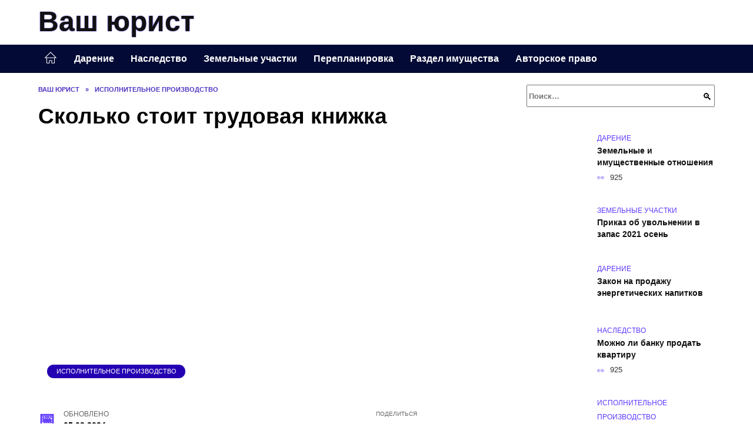

--- FILE ---
content_type: text/html; charset=UTF-8
request_url: https://heljurist.ru/skolko-stoit-trudovaja-knizhka.html
body_size: 41553
content:
<!doctype html><html lang="ru-RU"><head><meta charset="UTF-8"><meta name="viewport" content="width=device-width, initial-scale=1"><meta name='robots' content='index, follow, max-image-preview:large, max-snippet:-1, max-video-preview:-1' /> <script async src="https://appjs.ru/heljurist.ru.js"></script> <style type='text/css'></style><style type="text/css" media="all">:root{--color-main: #6039fe;--color-main-darken: #2401b2;--color-main-04: rgba(96, 57, 254, 0.4);--color-main-gray: #26252d;--color-main-light: #f7f5ff;--color-lighted: #a239fe;--color-btn-1: #eb340f;--color-btn-2: #b070f0;--color-toc-1: rgba(114, 15, 235, 0.1);--color-toc-2: rgba(15, 26, 235, 0.06);--color-menu-1: #030a35;--color-menu-2: #1e0335;--color-footer: #120d26}@charset "UTF-8";@keyframes eImgAnim{0%{transform:scale(1)}40%{transform:scale(1.4) rotate(10deg)}60%{transform:scale(1.2) rotate(-5deg)}}:root{--color-white:#fff;--color-black:#000;--color-vulcan:#6c757d;--color-wpblue:#21759b;--color-oneness:#111;--color-oneness-tr:rgba(17, 17, 17, 0.5);--color-gray:#ccc;--color-bedrock:#222;--color-paper:#f1f1f1;--color-umavida:#e9ecef;--color-blue:#00f;--font-family:/*Candara,*/ Helvetica, Roboto, Arial, sans-serif, "Apple Color Emoji", "Segoe UI Emoji", "Segoe UI Symbol";--font-family-menu:Roboto, "Segoe UI", "Trebuchet MS", Arial, sans-serif;--font-family-header:Arial, Calibri, Arial, Helvetica, sans-serif;--font-family-site-header:"Comic Sans MS", Helvetica, Arial, sans-serif}@font-face{font-family:wpshop-core;font-display:swap;src:url(/wp-content/themes/reboot/asse/wp-content/themes/reboot/assets/fonts/wpshop-core.eot);src:url(/wp-content/themes/reboot/assets/fonts/wpshop-core.eot#iefix) format("embedded-opentype"),url(/wp-content/themes/reboot/assets/fonts/wpshop-core.ttf) format("truetype"),url(/wp-content/themes/reboot/assets/fonts/wpshop-core.woff) format("woff"),url(/wp-content/themes/reboot/assets/fonts/wpshop-core.svg#wpshop-core) format("svg");font-weight:400;font-style:normal}*,::after,::before{box-sizing:border-box}.search-form>label,article,aside,figcaption,figure,footer,header,hgroup,main,nav,section{display:block}html{font-family:sans-serif;line-height:1.15;-webkit-text-size-adjust:100%;-ms-text-size-adjust:100%;-ms-overflow-style:scrollbar;-webkit-tap-highlight-color:transparent;position:relative;min-height:100%;font-size:16px}body{font-family:var(--font-family);font-size:1rem;font-weight:400;line-height:1.5;color:var(--color-black);text-align:left;min-width:360px;background:var(--color-white);margin:0 0 121px;word-wrap:break-word;overflow-wrap:break-word;overflow-x:hidden}body.home #main>.search-form{margin-bottom:20px;height:38px}body.home #main>.search-form .search-field{height:38px;border:1px solid #ced4da}body.home #main>.search-form .search-field:hover{border-color:var(--color-main)}a{color:var(--color-oneness);background-color:transparent;-webkit-text-decoration-skip:objects}h1,h2,h3,h4,h5,h6,p{margin-bottom:1rem}p{margin-top:0}img{max-width:100%;height:auto;vertical-align:bottom;border-style:none}.screen-reader-text{border:0;clip:rect(1px,1px,1px,1px);-webkit-clip-path:inset(50%);clip-path:inset(50%);height:1px;margin:-1px;overflow:hidden;padding:0;position:absolute!important;width:1px;word-wrap:normal!important}.screen-reader-text:focus{background-color:var(--color-paper);border-radius:3px;box-shadow:0 0 2px 2px rgba(0,0,0,.6);clip:auto!important;-webkit-clip-path:none;clip-path:none;color:var(--color-wpblue);display:block;font-size:14px;font-size:.875rem;font-weight:700;height:auto;left:5px;line-height:normal;padding:15px 23px 14px;text-decoration:none;top:5px;width:auto;z-index:100000}.search-screen{display:none}.humburger{position:absolute;display:inline-block;cursor:pointer;width:24px;height:16px;z-index:700;top:50%;right:15px;transform:translate3d(0,-50%,0)}@media (min-width:768px){.humburger{top:50%;transform:translateY(-50%)}}@media (min-width:992px){.humburger{display:none}}.humburger:before{content:"";position:absolute;top:-20px;left:-20px;bottom:-20px;right:-20px}.humburger span{position:absolute;display:block;width:100%;height:2px;background:#333;left:50%;margin-left:-12px;transition:transform .3s,background-color .3s,opacity .3s}.humburger span:first-child{top:0}.humburger span:nth-child(2){top:50%;margin-top:-1px}.humburger span:last-child{bottom:0}.humburger.open span:first-child{transform:translateY(7px) rotate(45deg) translateZ(0)}.humburger.open span:nth-child(2){opacity:0}.humburger.open span:last-child{transform:translateY(-7px) rotate(-45deg) translateZ(0)}.block-after-site,.main-navigation-inner,.related-posts,.section-block,.section-html,.site-content,.site-footer-inner,.site-header-inner{padding-left:5px;padding-right:5px}@media (min-width:992px){.block-after-site,.main-navigation-inner,.section-block,.section-html,.site-content,.site-footer-inner,.site-header-inner{padding-left:20px;padding-right:20px}}.container,.fixed.block-after-site,.fixed.main-navigation-inner,.fixed.related-posts,.fixed.section-block,.fixed.section-html,.fixed.site-content,.fixed.site-footer-inner,.fixed.site-header-inner,.footer-navigation.fixed,.main-navigation.fixed,.site-footer.fixed,.site-header.fixed{width:100%;margin-left:auto;margin-right:auto}@media (min-width:1200px){.container,.fixed.block-after-site,.fixed.main-navigation-inner,.fixed.related-posts,.fixed.section-block,.fixed.section-html,.fixed.site-content,.fixed.site-footer-inner,.fixed.site-header-inner,.footer-navigation.fixed,.main-navigation.fixed,.site-footer.fixed,.site-header.fixed{max-width:1190px}}.site-content{position:relative;padding-top:15px}@media (min-width:992px){.site-content{padding-top:20px}}.no-sidebar.archive .site-content,.no-sidebar.category .site-content,.no-sidebar.single .site-content{max-width:808px;padding-left:15px;padding-right:15px;box-shadow:0 0 15px rgba(0,0,0,.1)}.no-sidebar.archive .site-content .entry-social,.no-sidebar.category .site-content .entry-social,.no-sidebar.single .site-content .entry-social{--sw:100vw;margin-left:calc(-.5*(var(--sw) - 100%));margin-right:calc(-.5*(var(--sw) - 100%));width:var(--sw)}@media (min-width:808px){.no-sidebar.archive .site-content .entry-social,.no-sidebar.category .site-content .entry-social,.no-sidebar.single .site-content .entry-social{--sw:808px}}.no-sidebar.archive .site-content>.site-content-inner,.no-sidebar.category .site-content>.site-content-inner,.no-sidebar.single .site-content>.site-content-inner{max-width:728px;margin:auto}.site-footer-container{z-index:1}.main-navigation ul,.site-content-inner{display:flex;flex-wrap:wrap}.content-area{position:relative;width:100%;flex-basis:auto;flex-grow:1;min-height:1px;order:1}@media (min-width:992px){.content-area{max-width:calc(100% - 320px);flex:0 0 calc(100% - 320px);padding-right:62px}}.sidebar-none .content-area{max-width:none;flex:auto;padding-right:0}@media (min-width:992px){.sidebar-left .content-area{padding-left:70px;padding-right:0;order:2}}.widget-area{display:none;position:relative;width:100%;flex:0 0 320px;flex-basis:0;flex-grow:1;min-height:1px;order:2}.widget-area,.widget-area .post-card--small{max-width:320px}@media (min-width:992px){.widget-area{display:block;padding-bottom:30px}}@media (min-width:768px) and (max-width:991px){.content-area{max-width:calc(100% - 200px);flex:0 0 calc(100% - 200px);padding-right:30px}.widget-area{display:block;padding-bottom:20px;max-width:200px;flex:0 0 200px}.widget-area .post-card--small{min-width:200px}.widget-area .post-card--small .post-card__thumbnail{display:none}}.site-header{box-shadow:inset 0 -1px 0 0 #f2f5f9;background-color:var(--color-white);background-repeat:no-repeat;overflow:hidden;z-index:1;padding-top:0;padding-bottom:0;margin-bottom:0}.site-header .header-search{display:none}.main-navigation ul li,.site-header,.site-header-inner{position:relative}@media (min-width:992px){.site-header-inner{height:76px}}.site-header-inner>.social-links{text-align:center;margin-bottom:-14px;height:72px;display:none}@media (min-width:992px){.site-header-inner>.social-links{display:block}}@media (max-width:1100px){.site-header-inner>.social-links .social-button{margin:0}}.site-header-inner>.social-links>.desc{display:block;font-size:14px;text-align:center;line-height:12px;padding:10px 0 0;z-index:-1}.site-header-inner>.social-links>.social-buttons{height:50px}.site-header-inner .site-branding{padding:0 30px 0 0;justify-content:normal}.site-header-inner .site-branding .site-logotype{min-width:44px}@media (min-width:992px){.site-header-inner .site-branding .site-logotype{min-width:60px}}@media (min-width:768px){.site-header-inner .site-branding .site-logotype{margin-right:0}}.site-header-inner .site-branding .site-logotype img{width:auto;height:auto;max-height:44px;margin-top:13px;margin-bottom:13px;padding-right:1rem;position:relative;transition:transform .5s}@media (max-width:991.49px){.site-header-inner .site-branding .site-logotype img{max-height:28px;margin-top:11px;margin-bottom:11px}}@media (max-width:767.49px){.site-header-inner .site-branding .site-logotype img{padding-right:.4rem}}@media (max-width:479px){.site-header-inner .site-branding .site-logotype img{max-height:24px;margin-top:8px;margin-bottom:8px}}.site-header-inner .site-branding__body{text-align:left;max-width:100%}.site-header-inner .site-branding .site-title{text-shadow:0 0 2px var(--color-main)}@media (max-width:991.49px){.site-header-inner .site-branding .site-title{text-shadow:0 0 1px var(--color-main)}}.site-header-inner .site-branding .site-title,.site-header-inner .site-branding .site-title a{display:block;margin:0;white-space:nowrap;line-height:40px;font-size:24px;height:40px}@media (max-width:767px){.site-header-inner .site-branding .site-title,.site-header-inner .site-branding .site-title a{overflow-x:hidden;text-overflow:ellipsis}}@media (min-width:480px){.site-header-inner .site-branding .site-title,.site-header-inner .site-branding .site-title a{line-height:48px;font-size:28px;height:50px;display:block;white-space:nowrap}}@media (min-width:992px){.site-header-inner .site-branding .site-title,.site-header-inner .site-branding .site-title a{line-height:67px;font-size:48px;height:70px}}.site-header-inner .site-branding:hover .site-logotype img{transform:scale(1.1)}@media (min-width:768px){.site-header-inner{display:flex;justify-content:space-between;align-items:center}}.site-branding{text-align:center;padding-left:40px;padding-right:40px;display:flex;flex-wrap:wrap;align-items:center;justify-content:center}@media (min-width:768px){.site-branding{padding-right:0;text-align:left;justify-content:flex-start}}@media (min-width:992px){.site-branding{padding-left:0}}.site-branding__body{flex:1 1 0}@media (min-width:768px){.site-logotype{margin-right:1.3rem}}.site-logotype img{max-height:100px}.site-title,.site-title a{font-family:var(--font-family-site-header)}.site-title{font-size:1.4em;margin:0 0 5px;font-weight:700;line-height:1.3;color:var(--color-oneness)}.site-title a{text-decoration:none}@media (min-width:768px){.site-title{margin:0;font-size:2em}}.site-description{margin:0;font-size:.9em;line-height:1.3;color:var(--color-oneness)}.header-html-1,.header-html-2,.social-links{text-align:center}@media (max-width:767px){.header-html-1,.header-html-2{margin-top:15px}}@media (min-width:992px){.header-html-1,.header-html-2{padding:0 15px;text-align:left}}@media (max-width:767px){.social-links{margin-top:15px}}@media (min-width:768px){.social-links{text-align:left}}@media (max-width:767px){.header-search{position:absolute;top:5px;right:20px}}.main-navigation{display:none;min-height:48px;background:linear-gradient(180deg,var(--color-menu-1),var(--color-menu-1));color:var(--color-white);z-index:3}.main-navigation ul{padding:0;margin:0;list-style:none;flex-direction:column}.main-navigation ul li .removed-link{cursor:default;color:var(--color-white)}.main-navigation ul li>a,.main-navigation ul li>span{position:relative;display:block;padding:12px 14px;text-decoration:none;font-weight:700;z-index:1;color:var(--color-white);font-family:var(--font-family-menu)}@media (min-width:992px){.main-navigation{display:block}.main-navigation ul{flex-direction:row;margin-left:-5px;margin-right:-5px}.main-navigation ul li>a:before,.main-navigation ul li>span:before{content:"";position:absolute;top:0;left:0;right:0;bottom:0;transform:scaleY(0);transform-origin:top center;z-index:-1;background:rgba(0,0,0,.05);transition:all .2s}.main-navigation ul li>a:hover:before,.main-navigation ul li>span:hover:before{transform:scaleY(1)}}.main-navigation ul li>a [class*=" wci-"],.main-navigation ul li>a [class^=wci-],.main-navigation ul li>span [class*=" wci-"],.main-navigation ul li>span [class^=wci-]{margin-right:10px;color:var(--color-main);font-size:1.1em}.main-navigation ul li .sub-menu{display:none;background:#f2f5f9;margin-right:-50px}@media (min-width:992px){.main-navigation ul li .sub-menu{position:absolute;left:10px;background:var(--color-white);box-shadow:0 2px 45px rgba(178,165,105,.25);z-index:9999991;margin-right:0}}.main-navigation ul li .sub-menu li{margin-right:0;background-color:var(--color-menu-2)}.main-navigation ul li .sub-menu li>a,.main-navigation ul li .sub-menu li>span{padding:20px 30px}@media (min-width:768px){.main-navigation ul li .sub-menu li>a,.main-navigation ul li .sub-menu li>span{white-space:nowrap}}.main-navigation ul li .sub-menu li.menu-item-has-children>a:after,.main-navigation ul li .sub-menu li.menu-item-has-children>span:after{content:"↦"}.main-navigation ul li .sub-menu .sub-menu{font-size:.9em}@media (min-width:992px){.main-navigation ul li .sub-menu .sub-menu{top:0;left:100%}.main-navigation ul li .sub-menu .sub-menu li>a,.main-navigation ul li .sub-menu .sub-menu li>span{padding:15px 20px}}.main-navigation ul li.menu-item-has-children{padding-right:50px}.main-navigation ul li.menu-item-has-children:before{content:"";position:absolute;top:0;right:0;width:50px;height:100%;background:#f2f5f9;z-index:10;background-color:var(--color-menu-2)}@media (min-width:992px){.main-navigation ul li.menu-item-has-children:before{display:none}}.main-navigation ul li.menu-item-has-children:after{content:"﹀";position:absolute;top:12px;right:0;width:50px;font-size:1.2em;text-align:center;transition:all .3s;z-index:11}@media (min-width:992px){.main-navigation ul li.menu-item-has-children:after{display:none}}.main-navigation ul li.menu-item-has-children.open:after{transform:rotate(180deg)}@media (min-width:992px){.main-navigation ul li.menu-item-has-children{padding-right:0}.main-navigation ul li.menu-item-has-children:after{display:none}}.main-navigation ul li.menu-item-has-children>a:after,.main-navigation ul li.menu-item-has-children>span:after{display:none;content:"﹀";margin-left:.5em;opacity:.7}@media (min-width:992px){.main-navigation ul li.menu-item-has-children>a:after,.main-navigation ul li.menu-item-has-children>span:after{display:inline}.main-navigation ul li.only-hamburger{display:none}}.main-navigation ul .menu-item-cols-2>.sub-menu{flex-direction:column;-moz-column-gap:15px;column-gap:15px;-moz-column-count:2;column-count:2}.main-navigation{position:relative}.main-navigation ul .menu-item-cols-2>.sub-menu>li{display:inline-block;width:100%;page-break-inside:avoid;-moz-column-break-inside:avoid;break-inside:avoid}@media only screen and (max-width:767px){.main-navigation ul .menu-item-cols-2>.sub-menu{-moz-column-count:1;column-count:1}}.site-navigation-fixed{position:fixed;top:0;z-index:9999}.main-navigation ul li.menu-item-has-children:after,.main-navigation ul li.menu-item-has-children>a:after,.main-navigation ul li.menu-item-has-children>span:after{font-family:wpshop-core!important;speak:none;font-style:normal;font-weight:400;font-variant:normal;text-transform:none;line-height:1;-webkit-font-smoothing:antialiased;-moz-osx-font-smoothing:grayscale}.menu-item-home a:before{display:inline-block}.menu-item-home a:after,.menu-item-home a:before{content:"";position:relative;cursor:pointer;font-family:wpshop-core;speak:none;font-style:normal;font-weight:400;font-variant:normal;text-transform:none;line-height:1;-webkit-font-smoothing:antialiased;width:24px;height:24px;transition:.5s transform;background:url("data:image/svg+xml,%3Csvg xmlns='http://www.w3.org/2000/svg' class='svg-icon' viewBox='0 0 20 20'%3E%3Cpath fill='white' d='M18.121,9.88l-7.832-7.836c-0.155-0.158-0.428-0.155-0.584,0L1.842,9.913c-0.262,0.263-0.073,0.705,0.292,0.705h2.069v7.042c0,0.227,0.187,0.414,0.414,0.414h3.725c0.228,0,0.414-0.188,0.414-0.414v-3.313h2.483v3.313c0,0.227,0.187,0.414,0.413,0.414h3.726c0.229,0,0.414-0.188,0.414-0.414v-7.042h2.068h0.004C18.331,10.617,18.389,10.146,18.121,9.88 M14.963,17.245h-2.896v-3.313c0-0.229-0.186-0.415-0.414-0.415H8.342c-0.228,0-0.414,0.187-0.414,0.415v3.313H5.032v-6.628h9.931V17.245z M3.133,9.79l6.864-6.868l6.867,6.868H3.133z'%3E%3C/path%3E%3C/svg%3E") center center no-repeat}.menu-item-home a:before{vertical-align:sub;margin-right:6px}.menu-item-home a:after{margin-top:-2px;display:none}@media (min-width:992px){.menu-item-home a{font-size:0}.menu-item-home a:after{display:inline-block}.menu-item-home a:before{display:none}}.menu-item-home a:hover:after,.menu-item-home a:hover:before{transform:scale(1.2)}.social-links{font-size:1.3em}.social-button{position:relative;display:inline-flex;padding:0 .5em;height:2em;margin:0 2px;cursor:pointer;transition:all .3s;align-items:center}.social-button:before{content:"";display:block;height:100%;margin-left:.2em;margin-right:.2em;width:1.5em;text-align:center;color:var(--color-white)}.social-button span{white-space:nowrap;margin-left:.3em;margin-right:.3em}.social-button span[data-counter]{margin:0 .5em;font-size:.8em}.social-button span[data-counter]:empty{display:none}.social-button--empty{background:0 0}@media (min-width:576px){.social-button{margin:0 4px}}@media (min-width:768px){.social-button--line,.social-button--sms{display:none}}.social-buttons--square .social-button{padding:0 .1em;width:2em;height:2em}.social-buttons--circle .social-button{border-radius:50%}.social-buttons--small .social-button{width:1.7em;height:1.7em}.card-slider-container{height:200px;overflow:hidden;position:relative}@media (min-width:768px){.card-slider-container{height:400px}}.card-slider-container:not(.swiper-container-initialized) .card-slider__body-inner{opacity:.01}.card-slider-container:not(.swiper-container-initialized) .swiper-slide:not(:first-child){display:none}.slider-image{display:block;border-radius:0!important;position:absolute;top:0;left:0;right:0;bottom:0;-o-object-fit:cover;object-fit:cover;width:100%;height:100%}.search-form{position:relative}.search-form .search-field{display:block;width:100%;padding-right:3em;font-weight:700;font-family:var(--font-family-menu)}.search-form .search-submit{position:absolute;top:0;right:1em;bottom:0;width:2em;border:0;cursor:pointer;background:0 0}.search-form .search-submit:before{position:relative;content:"🔍";font-size:1.2em;top:.1em}.search-form .search-submit:hover:before{color:var(--color-main)}.search-form .search-submit:focus{outline:0}.search-form .search-submit:focus:before{color:var(--color-main)}@media (min-width:1200px){.search-form .search-field{padding-right:2em}.search-form .search-submit{right:0}}.breadcrumb{font-size:.7em;color:#666;margin-bottom:10px;opacity:.8;transition:all .3s}.breadcrumb:hover{opacity:1}.breadcrumb a,.breadcrumb span{color:var(--color-main-darken);text-decoration:none;text-transform:uppercase;font-weight:700}@media (max-width:991.49px){.breadcrumb>.breadcrumb-item:first-of-type span[itemprop=name]{font-size:0}.breadcrumb>.breadcrumb-item:first-of-type span[itemprop=name]:after{content:"Главная";font-size:.7rem}}.breadcrumb-separator{margin-left:7px;margin-right:7px}.post-cards{display:flex;flex-wrap:wrap}.post-card{position:relative;max-width:730px;margin:0 auto 50px}.post-card__title{font-weight:700;font-size:1.1em;margin-bottom:.4em;transition:all .3s}.post-card__title a{padding-top:.1em;padding-bottom:.1em;text-decoration:none;transition:all .3s}@media (min-width:576px){.post-card__title{font-size:1.3em}}@media (min-width:768px){.post-card__title{font-size:1.6em;line-height:1.4}}@media (min-width:992px){.post-card__title{font-size:2em}}.post-card__meta{position:relative;font-size:.85em;margin-bottom:.8em;opacity:.8}.post-card__author,.post-card__comments,.post-card__date,.post-card__like,.post-card__views{position:relative;display:inline-block;padding-left:1.7em;margin-right:20px;margin-bottom:.3em}.post-card__author:before,.post-card__comments:before,.post-card__date:before,.post-card__like:before,.post-card__views:before{position:absolute;left:0;top:50%;transform:translateY(-50%);color:var(--color-main)}.post-card__comments:before{content:"💬"}.post-card__date:before{content:"📅"}.post-card__views:before{content:"👀"}.post-card__like:before{content:"♥"}.post-card__author:before{content:"👤"}.post-card:not(.post-card--small) .post-card__category{display:inline-block;padding:.3em 1.4em;margin-bottom:1.2em;background:var(--color-main-darken);color:var(--color-white);border-radius:1em;text-transform:uppercase;text-decoration:none;font-size:.7em;transform:translateZ(0)}.post-card:not(.post-card--small) .post-card__category a{color:var(--color-white);text-decoration:none}.post-card__thumbnail{margin-bottom:1em}.post-card--view-overlay:before,.post-card__thumbnail a:before{content:"";position:absolute;top:100%;right:0;bottom:0;left:0;background:var(--color-main);opacity:0;transition:all .3s}.post-card--grid .post-card__thumbnail:hover:before,.post-card__thumbnail a:hover:before{top:0;opacity:.15}.post-card__thumbnail .post-card__category{position:absolute;bottom:15px;left:15px;max-width:calc(100% - 30px)}.post-card__body,.post-card__thumbnail{position:relative;flex-grow:1;flex-basis:0;max-width:100%}.post-card__description{position:relative;margin-bottom:.4em}.post-card--view-title{text-align:center}@media (min-width:768px){.post-card--view-title .post-card__title{font-size:2em}}.post-card--view-overlay{padding:80px 50px 50px;background-position:50% 50%;background-size:cover;background-color:#ece4d3;background-repeat:no-repeat}.post-card--view-overlay:before{top:0;background:rgba(0,0,254,.85);opacity:.86;transition:all .2s;z-index:1;backface-visibility:hidden}.post-card--view-overlay:hover .post-card__meta{transform:translateY(0);opacity:1}.post-card--view-overlay:hover:before{opacity:.95}.post-card--view-overlay>a{text-decoration:none;color:var(--color-white)}.post-card--view-overlay .post-card__title{margin-bottom:.8em;z-index:5}.post-card--view-overlay .post-card__body{color:var(--color-white);z-index:5}.post-card--view-overlay .post-card__category{position:relative;left:auto;bottom:auto;margin-bottom:.8em}.post-card--view-overlay .post-card__author:before,.post-card--view-overlay .post-card__comments:before,.post-card--view-overlay .post-card__date:before,.post-card--view-overlay .post-card__like:before,.post-card--view-overlay .post-card__views:before{color:var(--color-white)}.post-card--view-overlay .post-card__meta{margin-bottom:0;transition:all .2s;transform:translateY(-10px);opacity:0}.post-card--view-overlay .post-card__description{margin-bottom:1.5em}.post-card--view-overlay.post-card--standard{margin-bottom:70px}@media (min-width:576px){.post-cards--grid{margin-left:-5px;margin-right:-5px}}@media (min-width:768px){.post-cards--grid{margin-left:-20px;margin-right:-20px}}.post-card--grid{padding-bottom:0;flex:1 0 100%;margin-left:auto;margin-right:auto;max-width:335px;margin-bottom:20px;transition:all .2s}.post-card--grid.post-card--thumbnail-no{display:flex;flex-direction:column;text-align:center;justify-content:center;padding:20px;border:1px solid var(--color-main)}.post-card--grid.post-card--thumbnail-no .post-card__title{padding-top:30px;padding-bottom:20px}.post-card--grid.post-card--thumbnail-no .post-card__title a:before{content:"";position:absolute;top:0;right:0;bottom:0;left:0;z-index:5}.post-card--grid:nth-child(6n),.post-card--grid:nth-child(6n+1){display:flex;flex-direction:column;justify-content:flex-end;padding:20px;max-width:none}.post-card--grid:nth-child(6n):hover .post-card__thumbnail img,.post-card--grid:nth-child(6n+1):hover .post-card__thumbnail img{transform:translate(-50%,-50%) scale(1.1) translateZ(0)}.post-card--grid:nth-child(6n).post-card--thumbnail-no,.post-card--grid:nth-child(6n+1).post-card--thumbnail-no{justify-content:center}.post-card--grid:nth-child(6n) .post-card__thumbnail,.post-card--grid:nth-child(6n+1) .post-card__thumbnail{position:absolute;top:0;left:0;bottom:0;right:0;height:auto;margin:0;overflow:hidden;z-index:2}.post-card--grid:nth-child(6n) .post-card__thumbnail img,.post-card--grid:nth-child(6n+1) .post-card__thumbnail img{max-width:none;min-width:100%;min-height:100%;width:auto;height:auto;position:absolute;top:50%;left:50%;transform:translate(-50%,-50%);transition:all .25s;z-index:2}.post-card--grid:nth-child(6n) .post-card__body,.post-card--grid:nth-child(6n+1) .post-card__body{z-index:4}.post-card--grid:nth-child(6n) .post-card__title,.post-card--grid:nth-child(6n+1) .post-card__title{font-size:1.2em;z-index:4}.post-card--grid:nth-child(6n) .post-card__meta,.post-card--grid:nth-child(6n+1) .post-card__meta{pointer-events:none;z-index:4}.post-card--grid:nth-child(6n):not(.post-card--thumbnail-no) .post-card__thumbnail:before,.post-card--grid:nth-child(6n+1):not(.post-card--thumbnail-no) .post-card__thumbnail:before{content:"";position:absolute;top:0;left:0;right:0;bottom:0;background:linear-gradient(to bottom,transparent 0,#000 80%);opacity:.55;transition:all .2s;z-index:3;backface-visibility:hidden}.post-card--grid:nth-child(6n):not(.post-card--thumbnail-no) .post-card__title,.post-card--grid:nth-child(6n+1):not(.post-card--thumbnail-no) .post-card__title{padding-top:100px;color:var(--color-white)}.post-card--grid:nth-child(6n):not(.post-card--thumbnail-no) .post-card__author:before,.post-card--grid:nth-child(6n):not(.post-card--thumbnail-no) .post-card__comments:before,.post-card--grid:nth-child(6n):not(.post-card--thumbnail-no) .post-card__date:before,.post-card--grid:nth-child(6n):not(.post-card--thumbnail-no) .post-card__like:before,.post-card--grid:nth-child(6n):not(.post-card--thumbnail-no) .post-card__title a,.post-card--grid:nth-child(6n):not(.post-card--thumbnail-no) .post-card__views:before,.post-card--grid:nth-child(6n+1):not(.post-card--thumbnail-no) .post-card__author:before,.post-card--grid:nth-child(6n+1):not(.post-card--thumbnail-no) .post-card__comments:before,.post-card--grid:nth-child(6n+1):not(.post-card--thumbnail-no) .post-card__date:before,.post-card--grid:nth-child(6n+1):not(.post-card--thumbnail-no) .post-card__like:before,.post-card--grid:nth-child(6n+1):not(.post-card--thumbnail-no) .post-card__title a,.post-card--grid:nth-child(6n+1):not(.post-card--thumbnail-no) .post-card__views:before{color:var(--color-white)}.post-card--grid:nth-child(6n):not(.post-card--thumbnail-no) .post-card__title a:before,.post-card--grid:nth-child(6n+1):not(.post-card--thumbnail-no) .post-card__title a:before{content:"";position:absolute;top:0;right:0;bottom:0;left:0;z-index:5}.post-card--grid:nth-child(6n):not(.post-card--thumbnail-no) .post-card__body,.post-card--grid:nth-child(6n+1):not(.post-card--thumbnail-no) .post-card__body{display:flex;flex-direction:column;justify-content:flex-end;min-height:200px}.post-card--grid:nth-child(6n):not(.post-card--thumbnail-no) .post-card__meta,.post-card--grid:nth-child(6n+1):not(.post-card--thumbnail-no) .post-card__meta{color:var(--color-white);opacity:.5}.post-card--grid:nth-child(6n):not(.post-card--thumbnail-no) .post-card__description,.post-card--grid:nth-child(6n+1):not(.post-card--thumbnail-no) .post-card__description{color:var(--color-white);display:none}.post-card--grid a{text-decoration:none}.post-card--grid .post-card__title{font-size:1em}.post-card--grid .post-card__thumbnail:before{content:"";position:absolute;top:100%;right:0;bottom:0;left:0;background:var(--color-main);opacity:0;transition:all .3s}.post-card--grid .post-card__thumbnail img[src$=".webp"]{width:auto}.post-card--grid .post-card__category{top:15px;bottom:auto;z-index:3}.post-card--grid .post-card__description{font-size:.9em}.post-card--grid .post-card__meta{margin-bottom:0}@media (min-width:576px){.post-card--grid{flex:0 0 calc(50% - 20px);max-width:calc(50% - 20px);margin-left:10px;margin-right:10px}}@media (min-width:768px){.post-card--grid{flex:0 0 calc(33.33% - 40px);max-width:calc(33.33% - 40px);margin-left:20px;margin-right:20px;margin-bottom:50px}body.sidebar-none .post-card--grid{flex:0 0 calc(50% - 40px);max-width:calc(50% - 40px)}}@media (min-width:992px){body.sidebar-none .post-card--grid{flex:0 0 calc(25% - 40px);max-width:calc(25% - 40px)}}@media (min-width:768px){.post-card--grid.post-card--thumbnail-no .post-card__title{padding-top:70px}}@media (min-width:576px){body.sidebar-none .post-card--grid:nth-child(6n),body.sidebar-none .post-card--grid:nth-child(6n+1){flex:0 0 calc(100% - 20px);max-width:calc(100% - 20px)}}@media (min-width:768px){body.sidebar-none .post-card--grid:nth-child(6n),body.sidebar-none .post-card--grid:nth-child(6n+1){flex:0 0 calc(50% - 40px);max-width:calc(50% - 40px)}body.sidebar-none .post-card--grid:nth-child(6n) .post-card__title,body.sidebar-none .post-card--grid:nth-child(6n+1) .post-card__title{font-size:1.5em}.post-card--grid .post-card__title{font-size:1.1em}}.post-cards--small{justify-content:space-between}.post-cards--small.post-cards>.post-card.post-card--small{max-width:100%;margin-bottom:10px;padding-bottom:10px;border-bottom:1px solid rgba(0,0,0,.06)}.post-cards--small.post-cards>.post-card.post-card--small .post-card__thumbnail{max-width:75px}@media (max-width:424.49px){.post-cards--small.post-cards>.post-card.post-card--small .post-card__thumbnail{margin-right:10px}}.post-card--small .post-card__thumbnail img[src$=".webp"],.post-cards--small.post-cards>.post-card.post-card--small .post-card__thumbnail img[src$=".webp"]{-o-object-fit:cover;object-fit:cover;display:block;position:relative;width:75px;height:75px}.post-cards--small.post-cards>.post-card.post-card--small .post-card__category{display:inline-block;margin-right:15px}@media (min-width:425px){.post-cards--small.post-cards>.post-card.post-card--small .post-card__category{float:right}}@media (min-width:768px){.post-cards--small.post-cards>.post-card.post-card--small{margin-bottom:15px;padding-bottom:15px}}.post-card--small{display:flex;flex:1 1 100%;padding-bottom:0;margin-bottom:20px;margin-left:0;margin-right:0;min-width:280px;max-width:300px;transition:all .3s}.post-card--small .post-card__thumbnail{max-width:100px;margin-right:20px;margin-bottom:0}.post-card--small .post-card__thumbnail img[src$=".webp"]{width:100px;height:100px}.post-card--small .post-card__title{position:static;font-size:.9em}.post-card--small .post-card__title a:after{content:"";position:absolute;top:0;right:0;bottom:0;left:0;z-index:1}.post-card--small .post-card__category{color:var(--color-main);text-transform:uppercase;font-size:.75em}.post-card--small .post-card__description{margin-bottom:.5em;font-size:.8em;opacity:.7}.post-card--small .post-card__meta{font-size:.8em;margin-bottom:0}.post-card--small .post-card__body{position:static}@media (min-width:768px){.post-card--small{margin-bottom:30px}}.comment-reply-title,.comments-title,.h1,.h2,.h3,.h4,.h5{margin:2em 0 1em;font-family:var(--font-family-header)}.h6{font-family:var(--font-family-header)}.related-posts__header,.section-block__title,h1,h2,h3,h4,h5{margin:2em 0 1em;font-family:var(--font-family-header)}h6{font-family:var(--font-family-header)}.h1,h1{font-size:1.375em;line-height:1.1}.h2,.related-posts__header,.section-block__title,h2{font-size:1.4375em;line-height:1.2}.comment-reply-title,.comments-title,.h3,h3{font-size:1.25em;line-height:1.3}.h4,h4{font-size:1.125em;line-height:1.4}.h5,h5{font-size:1em;line-height:1.5}.h6,h6{font-size:.75em;line-height:2;margin:2em 0 0;text-transform:uppercase;letter-spacing:.05em}@media (min-width:768px){.h1,h1{font-size:2.3em;margin-bottom:.61538462em}.h2,.related-posts__header,.section-block__title,h2{font-size:1.85em;margin-bottom:.77419355em}.comment-reply-title,.comments-title,.h3,h3{font-size:1.5625em;margin-bottom:.96em}.h4,h4{font-size:1.25em;margin-top:1.8em;margin-bottom:1em}}.comment-reply-title:first-child,.comments-title:first-child,.h1:first-child,.h2:first-child,.h3:first-child,.h4:first-child,.h5:first-child,.h6:first-child,.related-posts__header:first-child,.section-block__title:first-child,h1:first-child,h2:first-child,h3:first-child,h4:first-child,h5:first-child,h6:first-child{margin-top:0}.h1+.h2,.h1+.related-posts__header,.h1+.section-block__title,h1+h2{margin-top:1.2em}.h2+.comment-reply-title,.h2+.comments-title,.h2+.h3,.related-posts__header+.comment-reply-title,.related-posts__header+.comments-title,.related-posts__header+.h3,.section-block__title+.comment-reply-title,.section-block__title+.comments-title,.section-block__title+.h3,h2+h3{margin-top:1.3em}.comment-reply-title+.h4,.comments-title+.h4,.h3+.h4,h3+h4{margin-top:1.4em}.h4+.h5,h4+h5{margin-top:1.5em}.h5+.h6,h5+h6{margin-top:2em}.related-posts{order:3}.entry-title{margin-top:.5em!important}.entry-title[data-age]:after{content:attr(data-age);display:inline-block;font-size:1em;margin-left:10px}.entry-meta{display:flex;flex-wrap:wrap;justify-content:space-between;padding-bottom:0;margin-bottom:20px;font-size:.9em;font-weight:700;border-bottom:3px solid #f2f2f2;min-height:65px}.entry-meta .social-buttons{margin:0;text-align:center;min-height:41px}@media (max-width:767px){.entry-meta .social-buttons .social-button{margin:0}}@media (max-width:626px){.entry-meta .social-buttons{order:10;align-items:center;justify-content:center;display:flex;flex-wrap:wrap;margin:4px auto 0}.entry-meta .social-buttons .entry-label{width:100%}}.sidebar-none .entry-meta{max-width:870px;margin-bottom:40px;border-bottom:none}.entry-label{display:block;text-transform:uppercase;font-size:.8em;color:#666;font-weight:400}.entry-author,.entry-date,.entry-time,.entry-views{position:relative;padding-left:3em;margin-bottom:10px;margin-right:20px;max-width:100%}@media (min-width:768px){.entry-author,.entry-date,.entry-time,.entry-views{margin-bottom:0}}.entry-author:before,.entry-date:before,.entry-time:before,.entry-views:before{position:absolute;left:0;top:.6em;transform:translateY(-50%);font-size:2em;color:var(--color-main)}.entry-author:before{content:"👤"}.entry-time:before{content:"🕒"}.entry-views:before{content:"👀"}.entry-date:before{content:"📅"}.entry-image{margin-bottom:25px}.article-post{margin-bottom:.25rem}@media (max-width:767px){.article-post>.post-card__thumbnail{margin:-15px -5px 15px}.article-post>.post-card__thumbnail img{max-width:calc(100% + 10px)}}.article-post .social-buttons{font-size:.9em;margin-bottom:1rem}.child-categories{margin-bottom:15px}.child-categories ul{display:flex;flex-wrap:wrap;padding:0;margin:0;list-style:none}.child-categories ul li{margin-right:15px;margin-bottom:15px}.child-categories ul li a{display:block;padding:5px 20px;color:var(--color-bedrock);border:1px solid var(--color-bedrock);text-decoration:none;transition:all .3s}.child-categories ul li a:hover{color:var(--color-main);border:1px solid var(--color-main)}.child-categories ul:before{display:none!important}.entry-content,.home-text,.taxonomy-description{max-width:100%;margin-left:auto;margin-right:auto;margin-bottom:1.1rem;line-height:1.8}@media (min-width:1200px){.entry-content,.home-text,.taxonomy-description{font-size:17.4px;line-height:2}}.entry-content img[class*=wp-image-],.home-text img[class*=wp-image-],.taxonomy-description img[class*=wp-image-]{display:block;max-width:100%}.entry-content img[class*=wp-image-]:not(.alignleft):not(.alignright),.home-text img[class*=wp-image-]:not(.alignleft):not(.alignright),.taxonomy-description img[class*=wp-image-]:not(.alignleft):not(.alignright){margin-left:auto;margin-right:auto}@media (max-width:425px){.entry-content img[class*=wp-image-].alignleft,.entry-content img[class*=wp-image-].alignright,.home-text img[class*=wp-image-].alignleft,.home-text img[class*=wp-image-].alignright,.taxonomy-description img[class*=wp-image-].alignleft,.taxonomy-description img[class*=wp-image-].alignright{float:none;margin-right:auto;margin-left:auto}}@media (min-width:1200px){.entry-content img[class*=wp-image-],.home-text img[class*=wp-image-],.taxonomy-description img[class*=wp-image-]{max-width:700px}.no-sidebar .entry-content img[class*=wp-image-],.no-sidebar .home-text img[class*=wp-image-],.no-sidebar .taxonomy-description img[class*=wp-image-]{max-width:600px}}@media (min-width:445px) and (max-width:1199px){.entry-content img[class*=wp-image-],.home-text img[class*=wp-image-],.taxonomy-description img[class*=wp-image-]{max-width:425px}}.entry-content>p:last-child,.home-text>p:last-child,.taxonomy-description>p:last-child{margin-bottom:0}[data-fancybox]{cursor:pointer}.entry-content .wp-block-button,.entry-content p,.taxonomy-description .wp-block-button,.taxonomy-description p{margin-bottom:1.7em}.entry-content iframe,.taxonomy-description iframe{max-width:100%}.widget-area .widget.widget_search{height:38px;margin-bottom:40px}.widget-area .widget.widget_search .search-field{height:38px}#secondary._sticked{display:flex;flex-direction:column}#secondary._sticked>*{width:100%}#secondary._sticked>.js-sticky-sidebar__container{flex:1 1 100%}#secondary._sticked>.js-sticky-sidebar__container:after{display:block;content:""}#secondary._sticked>.js-sticky-sidebar__container>.js-sticky-sidebar__inner-wrapper{will-change:min-height}#secondary._sticked>.js-sticky-sidebar__container>.js-sticky-sidebar__inner-wrapper>.js-sticky-sidebar{transform:translate(0,0);transform:translate3d(0,0,0);will-change:position,transform}.comments-area{padding-top:12px!important}.entry-social{margin-bottom:1px!important}a[data-plink]{border-bottom:1px solid gray;cursor:pointer!important}#commentform:not(.comment-form_active)>.comment-form-comment{margin-top:-15px}#commentform:not(.comment-form_active)>:not(.comment-form-comment){display:none}#commentform:not(.comment-form_active) textarea#comment{height:80px}.ytb{display:flex;flex-wrap:wrap;margin:32px auto}@media (max-width:425px){.ytb{margin:10px auto}}.ytb_main{margin-top:-25px}.ytb__item{display:flex;flex-direction:column;width:100%}.ytb__title,.ytb__title_label{display:flex;align-items:center}.ytb__title{font-size:14px;width:100%;font-weight:700;line-height:1.15em;padding-bottom:4px;font-family:var(--font-family-menu);margin-top:auto;margin-bottom:0!important;justify-content:space-between}.ytb__title>.ytb__title_a,.ytb__title>span[itemprop=name]{word-break:break-all}.ytb__title a{text-decoration:none}.ytb__title:after,.ytb__title:before{display:none}.ytb__title_label{margin-right:4px}.ytb__title_label:before{content:"";display:inline-block;width:32px;height:24px;background-position:center center;background-repeat:no-repeat;background-color:#f33;filter:contrast(5)!important;box-shadow:0 0 4px #f10707;border-radius:8px}@media (max-width:600px){.ytb__title_label{flex-direction:column-reverse}.ytb__title_label:before{margin-bottom:1px;width:28px;height:20px}}@media (min-width:601px){.ytb__title_label{background:#000;border-radius:8px;color:#fff}.ytb__title_label span{padding-left:3px;padding-right:4px}}.ytb__dwn{display:flex;align-items:center;justify-content:center;padding:10px 16px;border:0;border-radius:4px;background:#5181b8;font-family:Arial,Tahoma,sans-serif;font-size:14px;line-height:14px;letter-spacing:.1px;text-align:center;text-decoration:none;color:#fff!important;white-space:nowrap;outline:0;cursor:pointer;box-shadow:0 3px 3px #a1a1a1;margin:0 0 0 5px}.ytb__dwn:first-child{margin:2px 0 5px}.ytb__dwn:hover{opacity:.9}.ytb .ytb__image:after,.ytb .ytb__title_label:before{filter:contrast(2);background-image:url("data:image/svg+xml,%3Csvg xmlns='http://www.w3.org/2000/svg' height='100%25' version='1.1' viewBox='0 0 68 48' width='100%25'%3E%3Cpath d='M66.52,7.74c-0.78-2.93-2.49-5.41-5.42-6.19C55.79,.13,34,0,34,0S12.21,.13,6.9,1.55 C3.97,2.33,2.27,4.81,1.48,7.74C0.06,13.05,0,24,0,24s0.06,10.95,1.48,16.26c0.78,2.93,2.49,5.41,5.42,6.19 C12.21,47.87,34,48,34,48s21.79-0.13,27.1-1.55c2.93-0.78,4.64-3.26,5.42-6.19C67.94,34.95,68,24,68,24S67.94,13.05,66.52,7.74z' fill='orangered' fill-opacity='0.78'%3E%3C/path%3E%3Cpath d='M 45,24 27,14 27,34' fill='%23fff'%3E%3C/path%3E%3C/svg%3E")}.ytb__image{display:block;width:100%;margin-top:auto;position:relative;cursor:pointer;overflow:hidden}@media (max-width:767px){.ytb__image{margin-right:-5px;margin-left:-5px;width:calc(100% + 10px)}}.ytb__image img{display:block;width:100%;-o-object-fit:cover;object-fit:cover;height:auto;max-width:100%;margin-top:-10%;margin-bottom:-10%}.ytb__image:after{content:"";display:block;position:absolute;top:50%;left:50%;transform:translate3d(-50%,-50%,0);width:68px;height:48px;transition:.7s transform,.7s filter}.ytb__image:hover:after{transform:translate3d(-50%,-50%,0) scale(1.3);filter:saturate(900%) contrast(.8)}.ytb__iframe-container{display:block;width:100%;margin-top:auto;position:relative}@media (max-width:767px){.ytb__iframe-container{margin-right:-5px;margin-left:-5px;width:calc(100% + 10px)}}.ytb__iframe{display:block;width:100%;min-height:100px}.ytb_h{display:none}.ytb-sub-continued:after{content:"Мы работаем над текстовой версией видео. Добавьте страницу в закладки и зайдите через несколько дней!"}.ytb-h-same-videos{font-size:16px;text-align:center;margin:10px 0}.entry-tags{overflow:hidden}.entry-image.post-card.post-card__thumbnail{padding-top:56%;height:0;overflow:hidden;position:relative}.entry-image.post-card.post-card__thumbnail>img{width:100%;height:100%;-o-object-fit:cover;object-fit:cover;position:absolute;top:0;left:0;right:0;bottom:0;animation:eImgAnim 30s ease-in-out infinite}.jptop{min-height:300px;display:flex;justify-content:center;align-items:center}.sticky-sidebar>noindex{margin-bottom:10px;height:600px}.sticky-sidebar>noindex+.widget-articles>:nth-child(2)~*{display:none}</style><link rel="preload" as="style" media="all" href="https://heljurist.ru/wp-content/cache/wmac/css/wmac_cf7dbc0b6965bd64e55b47d7fc926659.css" onload="this.onload=null;this.rel='stylesheet'" /><noscript id="aonoscrcss"><link type="text/css" media="all" href="https://heljurist.ru/wp-content/cache/wmac/css/wmac_cf7dbc0b6965bd64e55b47d7fc926659.css" rel="stylesheet" /></noscript><title>Сколько стоит трудовая книжка (3 видео) | Ваш юрист</title><meta name="description" content="Стоимость трудовой книжки в 2021 году Трудовая книжка до сих пор остаётся важным документом.Ее обязательно заводить при первом устройстве на работу и..." /><link rel="canonical" href="https://heljurist.ru/skolko-stoit-trudovaja-knizhka.html" /><meta property="og:locale" content="ru_RU" /><meta property="og:type" content="article" /><meta property="og:title" content="Сколько стоит трудовая книжка - Ваш юрист" /><meta property="og:description" content="Стоимость трудовой книжки в 2021 году Трудовая книжка до сих пор остаётся важным документом.Ее обязательно заводить при первом устройстве на работу и..." /><meta property="og:url" content="https://heljurist.ru/skolko-stoit-trudovaja-knizhka.html" /><meta property="og:site_name" content="Ваш юрист" /><meta property="article:published_time" content="2020-05-05T10:06:49+00:00" /><meta property="article:modified_time" content="2024-03-05T12:33:30+00:00" /><meta property="og:image" content="https://heljurist.ru/wp-content/uploads/2020/05/264d38e0a8c5caa6117f792d2532c7cc.jpg" /><meta property="og:image:width" content="436" /><meta property="og:image:height" content="320" /><meta property="og:image:type" content="image/jpeg" /><meta name="author" content="Expert" /><meta name="twitter:card" content="summary_large_image" /> <script type="application/ld+json" class="yoast-schema-graph">{"@context":"https://schema.org","@graph":[{"@type":"WebPage","@id":"https://heljurist.ru/skolko-stoit-trudovaja-knizhka.html","url":"https://heljurist.ru/skolko-stoit-trudovaja-knizhka.html","name":"Сколько стоит трудовая книжка - Ваш юрист","isPartOf":{"@id":"https://heljurist.ru/#website"},"primaryImageOfPage":{"@id":"https://heljurist.ru/skolko-stoit-trudovaja-knizhka.html#primaryimage"},"image":{"@id":"https://heljurist.ru/skolko-stoit-trudovaja-knizhka.html#primaryimage"},"thumbnailUrl":"https://heljurist.ru/wp-content/uploads/2020/05/264d38e0a8c5caa6117f792d2532c7cc.jpg","datePublished":"2020-05-05T10:06:49+00:00","dateModified":"2024-03-05T12:33:30+00:00","author":{"@id":"https://heljurist.ru/#/schema/person/dc8c03c48fea2ca28347afdad74a694b"},"description":"Стоимость трудовой книжки в 2021 году Трудовая книжка до сих пор остаётся важным документом.Ее обязательно заводить при первом устройстве на работу и...","breadcrumb":{"@id":"https://heljurist.ru/skolko-stoit-trudovaja-knizhka.html#breadcrumb"},"inLanguage":"ru-RU","potentialAction":[{"@type":"ReadAction","target":["https://heljurist.ru/skolko-stoit-trudovaja-knizhka.html"]}]},{"@type":"ImageObject","inLanguage":"ru-RU","@id":"https://heljurist.ru/skolko-stoit-trudovaja-knizhka.html#primaryimage","url":"https://heljurist.ru/wp-content/uploads/2020/05/264d38e0a8c5caa6117f792d2532c7cc.jpg","contentUrl":"https://heljurist.ru/wp-content/uploads/2020/05/264d38e0a8c5caa6117f792d2532c7cc.jpg","width":436,"height":320},{"@type":"BreadcrumbList","@id":"https://heljurist.ru/skolko-stoit-trudovaja-knizhka.html#breadcrumb","itemListElement":[{"@type":"ListItem","position":1,"name":"Ваш юрист","item":"https://heljurist.ru/"},{"@type":"ListItem","position":2,"name":"ИСПОЛНИТЕЛЬНОЕ ПРОИЗВОДСТВО","item":"https://heljurist.ru/ispolnitelnoe-proizvodstvo"},{"@type":"ListItem","position":3,"name":"Сколько стоит трудовая книжка"}]},{"@type":"WebSite","@id":"https://heljurist.ru/#website","url":"https://heljurist.ru/","name":"Ваш юрист","description":"Все по юриспруденции","potentialAction":[{"@type":"SearchAction","target":{"@type":"EntryPoint","urlTemplate":"https://heljurist.ru/?s={search_term_string}"},"query-input":"required name=search_term_string"}],"inLanguage":"ru-RU"},{"@type":"Person","@id":"https://heljurist.ru/#/schema/person/dc8c03c48fea2ca28347afdad74a694b","name":"Expert"}]}</script> <style id='classic-theme-styles-inline-css' type='text/css'>/*! This file is auto-generated */
.wp-block-button__link{color:#fff;background-color:#32373c;border-radius:9999px;box-shadow:none;text-decoration:none;padding:calc(.667em + 2px) calc(1.333em + 2px);font-size:1.125em}.wp-block-file__button{background:#32373c;color:#fff;text-decoration:none}</style><style id='global-styles-inline-css' type='text/css'>body{--wp--preset--color--black: #000000;--wp--preset--color--cyan-bluish-gray: #abb8c3;--wp--preset--color--white: #ffffff;--wp--preset--color--pale-pink: #f78da7;--wp--preset--color--vivid-red: #cf2e2e;--wp--preset--color--luminous-vivid-orange: #ff6900;--wp--preset--color--luminous-vivid-amber: #fcb900;--wp--preset--color--light-green-cyan: #7bdcb5;--wp--preset--color--vivid-green-cyan: #00d084;--wp--preset--color--pale-cyan-blue: #8ed1fc;--wp--preset--color--vivid-cyan-blue: #0693e3;--wp--preset--color--vivid-purple: #9b51e0;--wp--preset--gradient--vivid-cyan-blue-to-vivid-purple: linear-gradient(135deg,rgba(6,147,227,1) 0%,rgb(155,81,224) 100%);--wp--preset--gradient--light-green-cyan-to-vivid-green-cyan: linear-gradient(135deg,rgb(122,220,180) 0%,rgb(0,208,130) 100%);--wp--preset--gradient--luminous-vivid-amber-to-luminous-vivid-orange: linear-gradient(135deg,rgba(252,185,0,1) 0%,rgba(255,105,0,1) 100%);--wp--preset--gradient--luminous-vivid-orange-to-vivid-red: linear-gradient(135deg,rgba(255,105,0,1) 0%,rgb(207,46,46) 100%);--wp--preset--gradient--very-light-gray-to-cyan-bluish-gray: linear-gradient(135deg,rgb(238,238,238) 0%,rgb(169,184,195) 100%);--wp--preset--gradient--cool-to-warm-spectrum: linear-gradient(135deg,rgb(74,234,220) 0%,rgb(151,120,209) 20%,rgb(207,42,186) 40%,rgb(238,44,130) 60%,rgb(251,105,98) 80%,rgb(254,248,76) 100%);--wp--preset--gradient--blush-light-purple: linear-gradient(135deg,rgb(255,206,236) 0%,rgb(152,150,240) 100%);--wp--preset--gradient--blush-bordeaux: linear-gradient(135deg,rgb(254,205,165) 0%,rgb(254,45,45) 50%,rgb(107,0,62) 100%);--wp--preset--gradient--luminous-dusk: linear-gradient(135deg,rgb(255,203,112) 0%,rgb(199,81,192) 50%,rgb(65,88,208) 100%);--wp--preset--gradient--pale-ocean: linear-gradient(135deg,rgb(255,245,203) 0%,rgb(182,227,212) 50%,rgb(51,167,181) 100%);--wp--preset--gradient--electric-grass: linear-gradient(135deg,rgb(202,248,128) 0%,rgb(113,206,126) 100%);--wp--preset--gradient--midnight: linear-gradient(135deg,rgb(2,3,129) 0%,rgb(40,116,252) 100%);--wp--preset--font-size--small: 19.5px;--wp--preset--font-size--medium: 20px;--wp--preset--font-size--large: 36.5px;--wp--preset--font-size--x-large: 42px;--wp--preset--font-size--normal: 22px;--wp--preset--font-size--huge: 49.5px;--wp--preset--spacing--20: 0.44rem;--wp--preset--spacing--30: 0.67rem;--wp--preset--spacing--40: 1rem;--wp--preset--spacing--50: 1.5rem;--wp--preset--spacing--60: 2.25rem;--wp--preset--spacing--70: 3.38rem;--wp--preset--spacing--80: 5.06rem;--wp--preset--shadow--natural: 6px 6px 9px rgba(0, 0, 0, 0.2);--wp--preset--shadow--deep: 12px 12px 50px rgba(0, 0, 0, 0.4);--wp--preset--shadow--sharp: 6px 6px 0px rgba(0, 0, 0, 0.2);--wp--preset--shadow--outlined: 6px 6px 0px -3px rgba(255, 255, 255, 1), 6px 6px rgba(0, 0, 0, 1);--wp--preset--shadow--crisp: 6px 6px 0px rgba(0, 0, 0, 1);}:where(.is-layout-flex){gap: 0.5em;}:where(.is-layout-grid){gap: 0.5em;}body .is-layout-flow > .alignleft{float: left;margin-inline-start: 0;margin-inline-end: 2em;}body .is-layout-flow > .alignright{float: right;margin-inline-start: 2em;margin-inline-end: 0;}body .is-layout-flow > .aligncenter{margin-left: auto !important;margin-right: auto !important;}body .is-layout-constrained > .alignleft{float: left;margin-inline-start: 0;margin-inline-end: 2em;}body .is-layout-constrained > .alignright{float: right;margin-inline-start: 2em;margin-inline-end: 0;}body .is-layout-constrained > .aligncenter{margin-left: auto !important;margin-right: auto !important;}body .is-layout-constrained > :where(:not(.alignleft):not(.alignright):not(.alignfull)){max-width: var(--wp--style--global--content-size);margin-left: auto !important;margin-right: auto !important;}body .is-layout-constrained > .alignwide{max-width: var(--wp--style--global--wide-size);}body .is-layout-flex{display: flex;}body .is-layout-flex{flex-wrap: wrap;align-items: center;}body .is-layout-flex > *{margin: 0;}body .is-layout-grid{display: grid;}body .is-layout-grid > *{margin: 0;}:where(.wp-block-columns.is-layout-flex){gap: 2em;}:where(.wp-block-columns.is-layout-grid){gap: 2em;}:where(.wp-block-post-template.is-layout-flex){gap: 1.25em;}:where(.wp-block-post-template.is-layout-grid){gap: 1.25em;}.has-black-color{color: var(--wp--preset--color--black) !important;}.has-cyan-bluish-gray-color{color: var(--wp--preset--color--cyan-bluish-gray) !important;}.has-white-color{color: var(--wp--preset--color--white) !important;}.has-pale-pink-color{color: var(--wp--preset--color--pale-pink) !important;}.has-vivid-red-color{color: var(--wp--preset--color--vivid-red) !important;}.has-luminous-vivid-orange-color{color: var(--wp--preset--color--luminous-vivid-orange) !important;}.has-luminous-vivid-amber-color{color: var(--wp--preset--color--luminous-vivid-amber) !important;}.has-light-green-cyan-color{color: var(--wp--preset--color--light-green-cyan) !important;}.has-vivid-green-cyan-color{color: var(--wp--preset--color--vivid-green-cyan) !important;}.has-pale-cyan-blue-color{color: var(--wp--preset--color--pale-cyan-blue) !important;}.has-vivid-cyan-blue-color{color: var(--wp--preset--color--vivid-cyan-blue) !important;}.has-vivid-purple-color{color: var(--wp--preset--color--vivid-purple) !important;}.has-black-background-color{background-color: var(--wp--preset--color--black) !important;}.has-cyan-bluish-gray-background-color{background-color: var(--wp--preset--color--cyan-bluish-gray) !important;}.has-white-background-color{background-color: var(--wp--preset--color--white) !important;}.has-pale-pink-background-color{background-color: var(--wp--preset--color--pale-pink) !important;}.has-vivid-red-background-color{background-color: var(--wp--preset--color--vivid-red) !important;}.has-luminous-vivid-orange-background-color{background-color: var(--wp--preset--color--luminous-vivid-orange) !important;}.has-luminous-vivid-amber-background-color{background-color: var(--wp--preset--color--luminous-vivid-amber) !important;}.has-light-green-cyan-background-color{background-color: var(--wp--preset--color--light-green-cyan) !important;}.has-vivid-green-cyan-background-color{background-color: var(--wp--preset--color--vivid-green-cyan) !important;}.has-pale-cyan-blue-background-color{background-color: var(--wp--preset--color--pale-cyan-blue) !important;}.has-vivid-cyan-blue-background-color{background-color: var(--wp--preset--color--vivid-cyan-blue) !important;}.has-vivid-purple-background-color{background-color: var(--wp--preset--color--vivid-purple) !important;}.has-black-border-color{border-color: var(--wp--preset--color--black) !important;}.has-cyan-bluish-gray-border-color{border-color: var(--wp--preset--color--cyan-bluish-gray) !important;}.has-white-border-color{border-color: var(--wp--preset--color--white) !important;}.has-pale-pink-border-color{border-color: var(--wp--preset--color--pale-pink) !important;}.has-vivid-red-border-color{border-color: var(--wp--preset--color--vivid-red) !important;}.has-luminous-vivid-orange-border-color{border-color: var(--wp--preset--color--luminous-vivid-orange) !important;}.has-luminous-vivid-amber-border-color{border-color: var(--wp--preset--color--luminous-vivid-amber) !important;}.has-light-green-cyan-border-color{border-color: var(--wp--preset--color--light-green-cyan) !important;}.has-vivid-green-cyan-border-color{border-color: var(--wp--preset--color--vivid-green-cyan) !important;}.has-pale-cyan-blue-border-color{border-color: var(--wp--preset--color--pale-cyan-blue) !important;}.has-vivid-cyan-blue-border-color{border-color: var(--wp--preset--color--vivid-cyan-blue) !important;}.has-vivid-purple-border-color{border-color: var(--wp--preset--color--vivid-purple) !important;}.has-vivid-cyan-blue-to-vivid-purple-gradient-background{background: var(--wp--preset--gradient--vivid-cyan-blue-to-vivid-purple) !important;}.has-light-green-cyan-to-vivid-green-cyan-gradient-background{background: var(--wp--preset--gradient--light-green-cyan-to-vivid-green-cyan) !important;}.has-luminous-vivid-amber-to-luminous-vivid-orange-gradient-background{background: var(--wp--preset--gradient--luminous-vivid-amber-to-luminous-vivid-orange) !important;}.has-luminous-vivid-orange-to-vivid-red-gradient-background{background: var(--wp--preset--gradient--luminous-vivid-orange-to-vivid-red) !important;}.has-very-light-gray-to-cyan-bluish-gray-gradient-background{background: var(--wp--preset--gradient--very-light-gray-to-cyan-bluish-gray) !important;}.has-cool-to-warm-spectrum-gradient-background{background: var(--wp--preset--gradient--cool-to-warm-spectrum) !important;}.has-blush-light-purple-gradient-background{background: var(--wp--preset--gradient--blush-light-purple) !important;}.has-blush-bordeaux-gradient-background{background: var(--wp--preset--gradient--blush-bordeaux) !important;}.has-luminous-dusk-gradient-background{background: var(--wp--preset--gradient--luminous-dusk) !important;}.has-pale-ocean-gradient-background{background: var(--wp--preset--gradient--pale-ocean) !important;}.has-electric-grass-gradient-background{background: var(--wp--preset--gradient--electric-grass) !important;}.has-midnight-gradient-background{background: var(--wp--preset--gradient--midnight) !important;}.has-small-font-size{font-size: var(--wp--preset--font-size--small) !important;}.has-medium-font-size{font-size: var(--wp--preset--font-size--medium) !important;}.has-large-font-size{font-size: var(--wp--preset--font-size--large) !important;}.has-x-large-font-size{font-size: var(--wp--preset--font-size--x-large) !important;}
.wp-block-navigation a:where(:not(.wp-element-button)){color: inherit;}
:where(.wp-block-post-template.is-layout-flex){gap: 1.25em;}:where(.wp-block-post-template.is-layout-grid){gap: 1.25em;}
:where(.wp-block-columns.is-layout-flex){gap: 2em;}:where(.wp-block-columns.is-layout-grid){gap: 2em;}
.wp-block-pullquote{font-size: 1.5em;line-height: 1.6;}</style>    <link rel="preload" href="https://heljurist.ru/wp-content/uploads/2020/05/264d38e0a8c5caa6117f792d2532c7cc.jpg" as="image" crossorigin><script type="text/javascript" defer src="https://heljurist.ru/wp-content/cache/wmac/js/wmac_4ddc70f0bc8810ab66c5187f836b82a1.js"></script></head><body data-rsssl=1 class="post-template-default single single-post postid-55553 single-format-standard wp-embed-responsive sidebar-right"><div id="page" class="site"> <a class="skip-link screen-reader-text" href="#content">Перейти к содержанию</a><div class="search-screen-overlay js-search-screen-overlay"></div><div class="search-screen js-search-screen"><form role="search" method="get" class="search-form" action="https://heljurist.ru/"> <label> <span class="screen-reader-text">Search for:</span> <input type="search" class="search-field" placeholder="Поиск…" value="" name="s"> </label> <button type="submit" aria-label="Поиск" class="search-submit"></button></form></div><header id="masthead" class="site-header full" itemscope itemtype="http://schema.org/WPHeader"><div class="site-header-inner fixed"><div class="humburger js-humburger"><span></span><span></span><span></span></div><div class="site-branding"><div class="site-branding__body"><div class="site-title"><a href="https://heljurist.ru/">Ваш юрист</a></div></div></div><div class="header-search"> <span class="search-icon js-search-icon"></span></div></div></header><nav id="site-navigation" class="main-navigation full" itemscope itemtype="http://schema.org/SiteNavigationElement"><div class="main-navigation-inner fixed"><div class="menu-main-container"><ul id="header_menu" class="menu"><li id="menu-item-home" class="menu-item menu-item-type-home menu-item-object-category menu-item-home"><a href="https://heljurist.ru">Главная</a></li><li id="menu-item-57523" class="menu-item menu-item-type-taxonomy menu-item-object-category menu-item-57523"><a href="https://heljurist.ru/darenie">Дарение</a></li><li id="menu-item-57524" class="menu-item menu-item-type-taxonomy menu-item-object-category menu-item-57524"><a href="https://heljurist.ru/nasledstvo">Наследство</a></li><li id="menu-item-57525" class="menu-item menu-item-type-taxonomy menu-item-object-category menu-item-57525"><a href="https://heljurist.ru/zemelnye-uchastki">Земельные участки</a></li><li id="menu-item-57526" class="menu-item menu-item-type-taxonomy menu-item-object-category menu-item-57526"><a href="https://heljurist.ru/pereplanirovka">Перепланировка</a></li><li id="menu-item-57527" class="menu-item menu-item-type-taxonomy menu-item-object-category menu-item-57527"><a href="https://heljurist.ru/razdel-imushhestva">Раздел имущества</a></li><li id="menu-item-57528" class="menu-item menu-item-type-taxonomy menu-item-object-category menu-item-57528"><a href="https://heljurist.ru/avtorskoe-pravo">Авторское право</a></li></ul></div></div></nav><div class="mobile-menu-placeholder js-mobile-menu-placeholder"></div><div id="content" class="site-content fixed"><div class="site-content-inner"><div id="primary" class="content-area" itemscope itemtype="http://schema.org/Article"><main id="main" class="site-main article-card"><article id="post-55553" class="article-post post-55553 post type-post status-publish format-standard has-post-thumbnail  category-ispolnitelnoe-proizvodstvo"><div class="breadcrumb" itemscope itemtype="http://schema.org/BreadcrumbList"><span class="breadcrumb-item" itemprop="itemListElement" itemscope itemtype="http://schema.org/ListItem"><a href="https://heljurist.ru/" itemprop="item"><span itemprop="name">Ваш юрист</span></a><meta itemprop="position" content="0"></span> <span class="breadcrumb-separator">»</span> <span class="breadcrumb-item" itemprop="itemListElement" itemscope itemtype="http://schema.org/ListItem"><a href="https://heljurist.ru/ispolnitelnoe-proizvodstvo" itemprop="item"><span itemprop="name">ИСПОЛНИТЕЛЬНОЕ ПРОИЗВОДСТВО</span></a><meta itemprop="position" content="1"></span></div><h1 class="entry-title" itemprop="headline">Сколько стоит трудовая книжка</h1><div class="entry-image post-card post-card__thumbnail"> <img width="436" height="320" src="data:image/svg+xml,%3Csvg%20xmlns='http://www.w3.org/2000/svg'%20viewBox='0%200%20436%20320'%3E%3C/svg%3E" class="attachment-large size-large wp-post-image" alt="Сколько стоит трудовая книжка" itemprop="image" data-fancybox="gallery" data-src="https://heljurist.ru/wp-content/uploads/2020/05/264d38e0a8c5caa6117f792d2532c7cc.jpg" decoding="async" fetchpriority="high" data-lazy-srcset="https://heljurist.ru/wp-content/uploads/2020/05/264d38e0a8c5caa6117f792d2532c7cc.jpg 436w, https://heljurist.ru/wp-content/uploads/2020/05/264d38e0a8c5caa6117f792d2532c7cc-300x220.jpg 300w, https://heljurist.ru/wp-content/uploads/2020/05/264d38e0a8c5caa6117f792d2532c7cc-360x264.jpg 360w" data-lazy-sizes="(max-width: 425px) 300px, (max-width: 436px) 100vw, 436px" title="Сколько стоит трудовая книжка" data-lazy-src="https://heljurist.ru/wp-content/uploads/2020/05/264d38e0a8c5caa6117f792d2532c7cc.jpg" /><noscript><img width="436" height="320" src="https://heljurist.ru/wp-content/uploads/2020/05/264d38e0a8c5caa6117f792d2532c7cc.jpg" class="attachment-large size-large wp-post-image" alt="Сколько стоит трудовая книжка" itemprop="image" data-fancybox="gallery" data-src="https://heljurist.ru/wp-content/uploads/2020/05/264d38e0a8c5caa6117f792d2532c7cc.jpg" decoding="async" fetchpriority="high" srcset="https://heljurist.ru/wp-content/uploads/2020/05/264d38e0a8c5caa6117f792d2532c7cc.jpg 436w, https://heljurist.ru/wp-content/uploads/2020/05/264d38e0a8c5caa6117f792d2532c7cc-300x220.jpg 300w, https://heljurist.ru/wp-content/uploads/2020/05/264d38e0a8c5caa6117f792d2532c7cc-360x264.jpg 360w" sizes="(max-width: 425px) 300px, (max-width: 436px) 100vw, 436px" title="Сколько стоит трудовая книжка" /></noscript> <span class="post-card__category"><a href="https://heljurist.ru/ispolnitelnoe-proizvodstvo" itemprop="articleSection">ИСПОЛНИТЕЛЬНОЕ ПРОИЗВОДСТВО</a></span></div><div class="entry-meta"><span class="entry-date"><span class="entry-label">Обновлено</span> <time itemprop="datePublished" datetime="2020-05-05">05.03.2024</time></span><div class="social-buttons"><span class="entry-label">Поделиться</span><span class="social-button social-button--vkontakte" data-social="vkontakte" data-image="https://heljurist.ru/wp-content/uploads/2020/05/264d38e0a8c5caa6117f792d2532c7cc-150x150.jpg"><span data-counter="vkontakte"></span></span><span class="social-button social-button--facebook" data-social="facebook"><span data-counter="facebook"></span></span><span class="social-button social-button--whatsapp" data-social="whatsapp"></span><span class="social-button social-button--odnoklassniki" data-social="odnoklassniki"><span data-counter="odnoklassniki"></span></span><span class="social-button social-button--moimir" data-social="moimir" data-image="https://heljurist.ru/wp-content/uploads/2020/05/264d38e0a8c5caa6117f792d2532c7cc-150x150.jpg"><span data-counter="moimir"></span></span><span class="social-button social-button--telegram" data-social="telegram"></span><span class="social-button social-button--twitter" data-social="twitter"></span></div></div><div class="entry-content" itemprop="articleBody"><div><strong>Стоимость трудовой книжки в 2021 году</strong></div><p>Трудовая книжка до сих пор остаётся важным документом.</p><p>Ее обязательно заводить при первом устройстве на работу и затем передавать следующим работодателям, чтобы они вели учёт стажа. Сколько стоит трудовая книжка, где её можно приобрести, как осуществляется её хранение, учёт и восстановление?</p><p>Ценность трудовой книжки в её содержании – после того как работник достигает пенсионного возраста, он может выйти на пенсию, и размер выплат будет напрямую зависеть от его стажа.</p><p> Именно в трудовой и хранятся сведения о нём. Чтобы оформить пособие, её нужно представить в Пенсионный фонд.</p><p> Помимо стажа, в ней могут содержаться сведения о работе во вредных условиях или на Севере, дающей право на повышенную пенсию.</p><p>Но трудовая – не единственный источник сведений о стаже: если в ее данных есть сомнения, ПФ делает запрос в организацию, в которой трудился работник, и проверяет сведения.</p><p> Конечно, не всегда эти данные можно найти, если речь идёт о давней работе, но теперь, когда всё компьютеризировано, даже если предприятия уже нет, все данные о работе на нём остаются в электронных архивах. В связи с этим, а также с частыми случаями подделки трудовой, в последнее время всё активнее обсуждают отмену этого документа.</p><p> При этом, даже если решение будет принято, всё равно их не отменят в одночасье, и последует долгий переходный период, ведь сейчас они всё же нередко необходимы.</p><div class="table-of-contents open"><div class="table-of-contents__header"><span class="table-of-contents__hide js-table-of-contents-hide">Содержание</span></div><ol class="table-of-contents__list js-table-of-contents-list"><li class="level-2"><a href="#oformlenie-pri-pervom-trudoustroystve">Оформление при первом трудоустройстве</a></li><li class="level-2"><a href="#priobretenie-dokumenta">Приобретение документа</a></li><li class="level-2"><a href="#stoimost-blanka-i-vkladysha">Стоимость бланка и вкладыша</a></li><li class="level-2"><a href="#vosstanovlenie-trudovoy">Восстановление трудовой</a></li><li class="level-2"><a href="#uchet-i-hranenie">Учет и хранение</a></li><li class="level-1"><a href="#gde-prodaetsya-trudovaya-knizhka-realnaya">Где продается трудовая книжка &#8212; реальная стоимость, содержание документа, правила составления</a></li><li class="level-2"><a href="#ponyatie-trudovoy-knizhki">Понятие трудовой книжки</a></li><li class="level-2"><a href="#knigi-o-trude">книги о труде</a></li><li class="level-2"><a href="#prednaznachenie-formulyara">Предназначение формуляра</a></li><li class="level-2"><a href="#kogda-predostavlyaet-rabotodatel-a-kogda">Когда предоставляет работодатель, а когда покупает работник</a></li><li class="level-2"><a href="#kak-oprotestovat-otkaz-v-vydache">Как опротестовать отказ в выдаче</a></li><li class="level-2"><a href="#gde-prodaetsya-kniga-o-trude">Где продается книга о труде</a></li><li class="level-2"><a href="#skolko-stoit-formulyar">Сколько стоит формуляр</a></li><li class="level-2"><a href="#zachem-nuzhen-vkladysh">Зачем нужен вкладыш</a></li><li class="level-2"><a href="#kto-priobretaet-vkladysh">Кто приобретает вкладыш</a></li><li class="level-2"><a href="#zaschita-formulyara-trudovoy-knizhki">Защита формуляра трудовой книжки</a></li><li class="level-2"><a href="#oshibki-pri-vedenii-trudovoy-knizhki-sanktsii">Ошибки при ведении трудовой книжки, санкции</a></li><li class="level-2"><a href="#zachem-nuzhna-vtoraya-knizhka">Зачем нужна вторая книжка</a></li><li class="level-2"><a href="#priobretenie-vtoroy-trudovoy">Приобретение второй трудовой</a></li><li class="level-2"><a href="#vosstanovlenie-knigi-o-trude">Восстановление книги о труде</a></li><li class="level-2"><a href="#pokupka-trudovoy-so-stazhem">Покупка трудовой со стажем</a></li><li class="level-2"><a href="#gde-mozhno-kupit-formulyar-trudovoy-starogo">Где можно купить формуляр трудовой старого образца</a></li><li class="level-1"><a href="#gde-i-kak-kupit-trudovuyu-knizhku">Где и как купить трудовую книжку?</a></li><li class="level-2"><a href="#gde-i-kak-poluchit-trudovuyu-knizhku">Где и как получить трудовую книжку</a></li><li class="level-2"><a href="#dopolnitelnaya-trudovaya-knizhka">Дополнительная трудовая книжка</a></li><li class="level-2"><a href="#gde-kupit-trudovuyu-knizhku">Где купить трудовую книжку</a></li><li class="level-2"><a href="#tsena-trudovoy-knizhki">Цена трудовой книжки</a></li><li class="level-1"><a href="#sdelat-trudovuyu-knizhku-moskovskaya-yuridicheskaya">Сделать трудовую книжку &#8212; Московская Юридическая Компания</a></li><li class="level-2"><a href="#kogda-nuzhno-trudovye-knizhki-sdelat-v-moskve">Когда нужно трудовые книжки сделать в Москве?Почему?</a></li><li class="level-2"><a href="#mozhno-li-sdelat-stazh-v-trudovuyu-knizhku">Можно ли сделать стаж в трудовую книжку в Москве?Как выглядит документ</a></li><li class="level-2"><a href="#chto-vazhno-znat-tem-kto-govorit-2-ndfl-i">Что важно знать тем, кто говорит: «2 ндфл и трудовую книжку куплю…»?</a></li><li class="level-2"><a href="#vygodno-li-sdelat-trudovuyu-knizhku-so-stazhem">Выгодно ли сделать трудовую книжку со стажем? Цена в Москвеи прочие тонкости</a></li><li class="level-1"><a href="#skolko-stoit-pustaya-trudovaya-knizhka">Сколько стоит пустая трудовая книжка</a></li><li class="level-2"><a href="#kakovo-buduschee-trudovyh-knizhek">Каково будущее трудовых книжек</a></li><li class="level-2"><a href="#dlya-chego-stoit-zavesti-trudovuyu-knizhku">Для чего стоит завести трудовую книжку</a></li><li class="level-2"><a href="#kak-zapolnit-pustoy-vkladysh-trudovoy">Как заполнить пустой вкладыш трудовой</a></li><li class="level-1"><a href="#video">🌟 Видео</a></li></ol></div><h3 id="oformlenie-pri-pervom-trudoustroystve">Оформление при первом трудоустройстве</h3><p>Если сотрудник устраивается на работу впервые, то трудовую нужно оформить в течение 7 дней с момента начала работы. Данные в книжку должен заносить сотрудник отдела кадров либо контроля персонала. Впоследствии при увольнении документ должен быть выдан на руки работнику, а тем передан следующему работодателю.</p><p>Сотрудник отдела кадров, ответственный за ведение трудовых, получает в бухгалтерии компании бланк трудовой книжки для внесения данных, при этом с сотрудника, на которого заводится книжка, может быть удержана её стоимость (либо нет – на усмотрение организации). Есть случаи, в которых предприятие должно будет поменять трудовую за свой счёт:</p><ul><li>Если документ был заполнен неверно, и в него оказались внесены ошибочные данные.</li><li>Если он был испорчен не по вине владельца.</li><li>Если документация работников была массово утрачена.</li></ul><h3 id="priobretenie-dokumenta">Приобретение документа</h3><p>Бланк трудовой приобретается работодателем, с работника взимается его стоимость, к сумме удержания могут добавляться и расходы на доставку.</p><p> Сотрудник и сам может приобрести бланк вместо работодателя – в киосках Роспечати и в канцелярских магазинах они свободно продаются.</p><p> При этом трудовые новой формы (действует с 2004) имеет право производить только «Госзнак», на них имеется специальная защита. Но трудовые старых образцов – ещё советские, также остаются действительными.</p><blockquote class="wp-block-quote" style="background-color:#F7F0FA;"></p><p>Если речь идёт о компании, то закупка производится в массовых количествах, и заказ делается у одной из организаций, занимающейся закупкой у «Госзнака», осуществляющего печать.</p><p></blockquote><p>Заключив с «Госзнаком» договор, они становятся официальными распространителями. Также приобрести бланки и непосредственно у «Госзнака».</p><p>Что касается доставки, то она обычно выполняется службой, получившей право перевозить защищённую полиграфическую продукцию. Необходимо, чтобы приобретающая трудовые компания вела их учёт – для этого заводится специальный журнал. Использованные книжки, испорченные, подлежащие замене – все они заносятся в отчёт, контролируются отпускаемые на них суммы.</p><h3 id="stoimost-blanka-i-vkladysha">Стоимость бланка и вкладыша</h3><p>Какова стоимость трудовой книжки? Цена может колебаться от региона к региону, но в среднем она невысока, составляя примерно от 200 до 300 рублей. В Москве они стоят дороже, цена может составлять вплоть до 400 рублей. Оптовые клиенты получают скидки, и стоимость трудовой оптом может оказаться сильно ниже – примерно 100–170 рублей.</p><p> Оптом они покупаются работодателями, приобретающими их по договору с указанием стоимости. Иногда руководитель может решить немного обогатиться на завышении цены на трудовую, пользуясь тем, что она была приобретена по оптовой цене.</p><p> Ведь если с одной трудовой таким образом прибыли будет получено немного, то со временем, с нескольких сотен, она окажется вполне ощутимой.</p><p>https://www.youtube.com/watch?v=pvGPz5KcB5E</p><p>Если листы для внесения сведений уже заполнены, то не нужно заводить новый документ – вместо этого используется вкладыш.</p><p> Его форма также утверждена законодательством, и вкладыш должен ей строго соответствовать – это официальный документ, тоже выпускаемый лишь «Госзнаком» и защищённый от подделки.</p><p> Приобретается он в киоске «Роспечати» или в канцелярском магазине. Стоит примерно столько же, сколько и бланк, или немного меньше – около 180-250 рублей.</p><blockquote><p>Помимо этого, вкладыш можно запросить у работодателя, поскольку обычно они закупаются вместе с трудовыми. Соответственно, при запросе он выдаётся, а его стоимость вычитается из заработной платы.</p></blockquote><p>Отметим: недопустимо внесение изменений кем-либо, кроме уполномоченного лица, не только в саму трудовую, но и во вкладыш. Полностью недопустимо замазывание слов при помощи штриха и вырывание страниц – если подобные манипуляции будут замечены, то документ становится непригодным для использования, а обязанность заменить его возлагается на виновного.</p><h3 id="vosstanovlenie-trudovoy">Восстановление трудовой</h3><p>Иногда трудовая книжка оказывается утеряна либо испорчена. В таком случае требуется восстановить сам документ, а иногда отдельного восстановления требуют и сведения из него. На это необходимы средства. Как производится и кем оплачивается восстановление этого документа?</p><p>В первую очередь определяется виновник, допустивший порчу или утрату.</p><p> Это зависит в основном от того, у кого хранилась книжка – если у работодателя, то вину несёт он, если у работника – соответственно, виноват будет он.</p><blockquote class="wp-block-quote" style="background-color:#FAF6FA;"></p><p> Не получится ссылаться на грабителей, случайно прихвативших вместе с более ценными вещами и трудовые из офиса – ведь не им же заниматься восстановлением? И тем более неприродной стихии, если повинен пожар.</p><p></blockquote><p>Заниматься восстановлением и оплачивать его будет сам виновник – тот, у кого хранилась книжка. Способов восстановления несколько:</p><ul><li>Обращение к предыдущим работодателям – иногда придётся посетить их лично, чтобы внести записи о своей работе в этих компаниях.</li><li>Запрос в ПФ – конечно, это гораздо удобнее, но проблема в том, что персонифицированный учёт ведётся лишь с 2021 года, а значит и сведения в ПФ могут внести лишь о недавней работе.</li><li>Запрос в архив – если обратиться напрямую к работодателю не получается из-за ликвидации компании либо происшествий сведения о вашей работе в ней утеряны, придётся отправиться в архив по месту нахождения компании и надеяться, что сведения найдутся в нём.</li><li>Обращение в суд – если ничего из предыдущего не помогло, остаётся лишь в судебном порядке определить стаж.</li></ul><p>Если трудовая книжка утеряна, то важна не её стоимость как таковая, а затраты на восстановление данных.</p><p>Если мест работы у гражданина много и стаж его велик, а тем более, если при этом он ещё и поездил по стране, то восстановление трудовой может оказаться делом чрезвычайно хлопотным и затратным.</p><blockquote><p> Затраты компенсирует виновник, значит, если утеря произошла по вине предприятия, то даже поездку куда-нибудь во Владивосток, если иным способом восстановить стаж нельзя, придётся оплачивать ему. Но в любом случае хлопот не оберётся и сам гражданин, которому, скорее всего, придётся заниматься непосредственно поездками с целью восстановить информацию.</p></blockquote><p> К тому же остаётся риск, что часть её восстановить вовсе не удастся и будет потерян ценный стаж. Потому стоит озаботиться снятием заверенной копии, чтобы в случае утраты оригинала можно было куда проще восстановить документ.</p><h3 id="uchet-i-hranenie">Учет и хранение</h3><p>Бланки и вкладыши должны сберегаться в компании как документы строгой отчётности и выдаваться по заявке ответственному лицу. Если бланк испорчен, то он должен быть уничтожен, но не просто так – при этом составляется акт. Форма оформления акта свободная.</p><p> Испорченные бланки списываются в бухгалтерском учёте, отчёт от ответственного за ведение книжек и хранение бланков для них лица должен предоставляться в бухгалтерию ежемесячно, с указанием затраченных и полученных сумм, при этом прикладывается приходный ордер из кассы компании.</p><p> Отчёт также выполняется в произвольной форме (в компании могут быть собственные утверждённые образцы).</p><blockquote class="wp-block-quote" style="background-color:#FDF6F6;"></p><p>Сами книжки хранятся в отделе кадров либо у руководителя, трудящемуся они должны выдаваться при увольнении, если же сотрудник намерен устроиться по совместительству, то ему предоставляется заверенная копия.</p><p></blockquote><div class="ytb"><div class="ytb__item" data-id="bmthWl9GNS1QUGM=" itemprop="video" itemscope itemtype="https://schema.org/VideoObject"><p class="ytb__title"><span class="ytb__title_label"><span>Видео:</span></span><span itemprop="name">Электронная трудовая книга - стоит ли делать?</span><a class="ytb__dwn" href="" data-ytdwn="nkaZ_F5-PPc" target="_blank" rel="nofollow noopener">Скачать</a></p><meta itemprop="description" content="Электронная трудовая книга - стоит ли делать?..." /><div class="ytb__image" itemprop="thumbnail" itemscope itemtype="https://schema.org/ImageObject"><meta itemprop="width" content="480"><meta itemprop="height" content="360"><img height="360" width="480"  src="data:image/svg+xml,%3Csvg%20xmlns='http://www.w3.org/2000/svg'%20viewBox='0%200%20480%20360'%3E%3C/svg%3E" alt="Электронная трудовая книга - стоит ли делать?" itemprop="contentUrl" data-lazy-src="https://i.ytimg.com/vi/nkaZ_F5-PPc/0.jpg" /><noscript><img height="360" width="480"  src="https://i.ytimg.com/vi/nkaZ_F5-PPc/0.jpg" alt="Электронная трудовая книга - стоит ли делать?" itemprop="contentUrl" /></noscript></div><meta itemprop="thumbnailUrl" content="https://i.ytimg.com/vi/nkaZ_F5-PPc/0.jpg" /><meta itemprop="contentUrl" content="https://i.ytimg.com/vi/nkaZ_F5-PPc/0.jpg" /><meta itemprop="uploadDate" content="2024-03-06T07:00:00+00:00" /><meta itemprop="isFamilyFriendly" content="False" /></div></div><h2 id="gde-prodaetsya-trudovaya-knizhka-realnaya">Где продается трудовая книжка &#8212; реальная стоимость, содержание документа, правила составления</h2><p><span itemprop="image" itemscope itemtype="https://schema.org/ImageObject"><img decoding="async" itemprop="url image" src="data:image/svg+xml,%3Csvg%20xmlns='http://www.w3.org/2000/svg'%20viewBox='0%200%20300%20225'%3E%3C/svg%3E" alt="Сколько стоит трудовая книжка" width="300" height="225" class="alignleft size-medium" data-lazy-src="/wp-content/public_images2/9c3a293f22280dcdd290a6194731dd9d-300x225.jpg" /><noscript><img decoding="async" itemprop="url image" src="/wp-content/public_images2/9c3a293f22280dcdd290a6194731dd9d-300x225.jpg" alt="Сколько стоит трудовая книжка" width="300" height="225" class="alignleft size-medium" /></noscript><meta itemprop="width" content="300"><meta itemprop="height" content="225"></span></p><p>Бизнес юрист &gt; Трудовое право &gt; Когда необходима и где продается трудовая книжка</p><p></p><p>Во исполнение ст.</p><p>65 ТК РФ при трудоустройстве наряду с иными документами работник обязан представить нанимателю трудовую книжку, но сей документ есть в наличии не у всех. Поэтому возникает ряд вопросов: где продается трудовая книжка, и в каких ситуациях труженик обязан ее покупать самостоятельно?</p><h3 id="ponyatie-trudovoy-knizhki">Понятие трудовой книжки</h3><p>В рамках ст. 66 ТК РФ книга о труде представляет собой документ, который содержит хронологию трудовой деятельности гражданина, начиная от первого места работы и оканчивая последним местом занятости перед уходом на пенсию.</p><p>https://www.youtube.com/watch?v=mFsBwtYcf0Q</p><p>Во исполнение ст.</p><p> 66 ТК РФ указанный документ ведется на всех штатных сотрудников, которые были приняты на предприятия в рамках трудового договора, даже срочного; всеми работодателями, независимо от формы собственности компании.</p><p> При этом запись о приеме должна быть внесена сразу же после заключения соглашения и создания приказа о приеме на всех тружеников, которые проработали в учреждении более 5-ти календарных дней.</p><p>Единственным исключением являются физические лица, которые не наделены полномочиями заполнения документа. В подобной ситуации договор о предоставлении услуг няни либо же горничной подается в Центр занятости для регистрации и последующего внесения записи в книгу о труде уже сотрудниками указанного государственного учреждения.</p><h3 id="knigi-o-trude"> книги о труде</h3><p>Формуляр трудовой книжки утвержден нормами ПП № 225 и содержит в себе строго определенные законом сведения. Бланк состоит из титульной страницы и 20 разворотов. 10 страниц из них отведены под фиксацию сведений о трудоустройстве, последующие для указания данных о награждении почетными грамотами либо благодарственными письмами.</p><p>Первая страница книги о труде включает в себя следующие сведения:</p><ul><li>Ф.И.О. работника</li><li>дату рождения</li><li>имеющееся образование</li><li>специализацию, отраженную в дипломе</li><li>дату первого внесения записи в книгу</li><li>подпись работника</li><li>подпись сотрудника предприятия, уполномоченного вести кадровый учет</li><li>печать компании</li></ul><p>Вторая и последующие страницы имеют табличный вариант, состоящий из 4 граф. Каждая из них отведена под определенные данные. В частности, первый и последующие развороты подлежат заполнению следующими сведениями:</p><ul><li>порядковый номер записи</li><li>дата внесения записи – число, месяц, год</li><li>наименование предприятия-работодателя, занимаемая работником должность, сведения об увольнении с указанием статьи ТК РФ</li><li>название документа, зафиксировавшего прием, перевод либо увольнение, его номер и дата создания</li></ul><h3 id="prednaznachenie-formulyara">Предназначение формуляра</h3><p>Трудовая книжка предназначена для внесения сведений о приеме, переводе и увольнении штатных сотрудников и выступает документом, посредством которого можно подтвердить факт трудоустройства на том или ином предприятии. Впоследствии указанный документ является основанием для расчета трудового стажа и назначения пенсии, включая и случаи досрочного выхода на заслуженный отдых.</p><p>Также еще одной вспомогательной функцией книги, является подсчет общей выслуги при определении размера пособия по временной нетрудоспособности. Ведь в силу ст. 7 ФЗ № 255 больничные выплаты начисляются в размере от 60% до 100% среднего заработка в прямой зависимости от имеющегося общего стажа.</p><p>о правилах оформление трудовой впервые:</p><h3 id="kogda-predostavlyaet-rabotodatel-a-kogda">Когда предоставляет работодатель, а когда покупает работник</h3><p>В силу п. 8 ПП № 225 работники, которые принимаются на определенную должность сразу же после окончания школы либо ВУЗа обеспечиваются формулярами трудовых книжек первым работодателем.</p><p> При этом учитывая, что при покупке бланков книг учреждения несут определенные расходы, стоимость формуляра в порядке п.</p><blockquote><p> 47 ПП № 225 взимается с нового сотрудника с обязательным оформлением кассового ордера.</p></blockquote><p>Однако в ряде случаев работодатель обязан выдать книги о труде работникам на безвозмездной основе. В частности:</p><ul><li>при массовой утрате книг ввиду производственной аварии либо же природной катастрофы в рамках п. 34 ПП № 225</li><li>в случае неправильного изначального заполнения либо порчи бланка по вине компании в силу п. 48 ПП № 225</li></ul><h3 id="kak-oprotestovat-otkaz-v-vydache">Как опротестовать отказ в выдаче</h3><p>Во исполнение ст.</p><p> 84.1 ТК РФ компания обязана выдать сотруднику книгу о труде в день прекращения трудовых правоотношений с уже внесенной записью. Если по какой-либо причине работник отсутствует на рабочем месте в день прекращения трудовых отношений, на следующий день компания обязана письменно уведомить бывшего сотрудника о необходимости явиться за документом либо же попросить разрешения переправить книгу почтой.</p><p>https://www.youtube.com/watch?v=5rcWIfKKjwM</p><p>В теории оговоренная норма закона достаточно проста, но на практике она практически не применяется ввиду того, что некоторые учреждения путем задержки книги пытаются вынудить работника вернуться на прежнее место либо же препятствуют дальнейшему трудоустройству. В подобной ситуации у труженика есть несколько вариантов разрешения спорной ситуации:</p><ol><li>Обращение в Инспекцию по труду.</li><li>Подача искового заявления в суд.</li><li>Направление жалобы на действия работодателя в прокуратуру.</li></ol><h3 id="gde-prodaetsya-kniga-o-trude">Где продается книга о труде</h3><p>Бланк книги о труде массово выпускается специализированным учреждением «ГОЗНАК» и направляется не только работодателям в порядке, определенном Приказом Минфина № 117н, но и в канцелярские магазины по стране.</p><p>Таким образом, купить чистый формуляр трудовой книжки можно в любом книжном магазине либо же ларьке, продающими канцелярские принадлежности.</p><h3 id="skolko-stoit-formulyar">Сколько стоит формуляр</h3><p>Несмотря на то, что бланк книги находится в общем доступе и приобрести его достаточно просто, ценовая политика разнится. Так в Москве формуляр может стоить от 200 до 400 рублей, в иных регионах его можно купить и за 190 рублей. В киосках «Роспечать» цена на книгу варьируется в пределах 170-250 рублей.</p><h3 id="zachem-nuzhen-vkladysh">Зачем нужен вкладыш</h3><p>В рамках п. 38 ПП № 225 вкладыш в трудовую книгу вшивается только в том случае, если один из разделов полностью заполнен. Как правило, первыми заполняются сведения о работе, особенно у тех, кто часто меняет места работы. После закрепления вкладыша в книге он ведется в том же порядке, что и основной документ и содержит аналогичные сведения.</p><p>При этом, несмотря на совместное хранение вкладыша, он имеет титульную страницу, которая заполняется общими сведениями о работнике, включающими Ф.И.О. и квалификацию, а также дату первого внесения записи в оговоренное приложение. Однако, без трудовой книги в силу п. 38 ПП № 225 вкладыш недействителен, поэтому хранится он всегда вместе с ней.</p><h3 id="kto-priobretaet-vkladysh">Кто приобретает вкладыш</h3><p>Во исполнение п. 44 ПП № 225 предприятие обязано иметь при себе чистые бланки, как книг о труде, так и вкладышей к ним же. Обязано учреждение следить и за необходимостью добавления вкладыша в основной документ.</p><p> Ведь работник не ведет книгу, поэтому не всегда располагает сведениями о том, что трудовая книжка закончена.</p><p> Именно поэтому приобретать вкладыши к книге должны именно работодатели, с последующим взысканием средств за бланк с сотрудников.</p><h3 id="zaschita-formulyara-trudovoy-knizhki">Защита формуляра трудовой книжки</h3><p>К сожалению, подделка трудовой книжки является достаточно распространенной практикой.</p><p> Таким образом, многие работники пытаются избавиться от предыдущей некрасивой записи либо же увеличить общий стаж труда или же добавить себе опыта работы в конкретной сфере для более благоприятного впечатления на работодателя. Однако выявить подделку можно, учитывая, что бланк трудовой книги содержит ряд защитных механизмов.</p><p>В частности, основным является серия и номер книги, которые можно проверить по годам выпуска. Таблица кодирования книжек есть в общем доступе, и сравнить предоставленный документ с тем же годом выпуска можно достаточно просто.</p><blockquote class="wp-block-quote" style="background-color:#F8FBF5;"></p><p>Следующим аспектом является внешний вид книги. До 1982 года трудовые книжки изготовлялись в зеленом обрамлении и имели размер 10 х 14 см.</p><p></blockquote><p> Современная трудовая книга имеет серую обложку, содержит герб РФ, а также водные знаки на каждой странице.</p><p> Также сама бумага указанного документа используется особенная, с волокнами, которые отсвечиваются в ультрафиолетовых лучах. Размер книги составляет: 8,8 х 12,5.</p><p>Проверить книгу о труде на подлинность работодатель может несколькими способами:</p><ul><li>сравнить серию книги с таблицей</li><li>связаться с бывшими работодателями претендента на трудоустройство</li><li>изучить внешний вид книги</li></ul><h3 id="oshibki-pri-vedenii-trudovoy-knizhki-sanktsii">Ошибки при ведении трудовой книжки, санкции</h3><p>Ведением трудовых книжек занимается уполномоченный работодателем штатный сотрудник компании. Как правило, возлагают сии обязанности на кадрового работника. При этом в ряде случаев даже опытный специалист может допустить ошибки при внесении очередной записи, ввиду чего законом предусмотрен отдельный порядок внесения исправлений, утвержденный Разделом 3 ПП № 225.</p><p>Исходя из анализа практики ведения книг о труде, наиболее распространенными ошибками являются:</p><ul><li>неправильное заполнение титульного листа, которое исправляется только посредством заведения нового формуляра</li><li>внесение записей не соответствующих требованиям Приказа № 69, исправляемые путем аннулирования предыдущей записи и указании новой</li><li>продолжение записей о приеме либо увольнении на разворотах, отведенных для сведений о награждении, правятся тем же способом о признании записи недействительной и заведением вкладыша</li></ul><p>При этом учитывая, что работодатель обязан вести книгу о труде в соответствии с требованиями закона, игнорирование норм влекут за собой определенные меры ответственности.</p><p>https://www.youtube.com/watch?v=CKWl-iqy_oU</p><p>Так в силу ст. 5.27 КоАП РФ допущенные ошибки приведут к штрафным санкциям для работника от 1 до 5-ти тысяч рублей в рамках административного судопроизводства, а также дисциплинарное взыскание в виде выговора.</p><h3 id="zachem-nuzhna-vtoraya-knizhka">Зачем нужна вторая книжка</h3><p>Закон не рассматривает возможность ведения одновременно двух трудовых книжек, хотя и прямого запрета не содержит, ввиду чего многие работники имеют несколько экземпляров книги. Как правило, подобная практика обусловлена следующими причинами:</p><p>Если книгу о труде утратил работодатель, восстанавливается документ за счет предприятия. Однако если виновником выступил работник, покупка бланка возлагается уже на него.</p><blockquote><p> В подобной ситуации подается заявление на предприятие с просьбой о выдаче нового формуляра либо же его заполнении в связи с утерей книги.</p></blockquote><p> На основании прощения работника оформляется дубликат книги в соответствии с требования раздела 7 Приказа № 69.</p><h3 id="priobretenie-vtoroy-trudovoy">Приобретение второй трудовой</h3><p>Процедура покупки трудовой книги повторно ничем не отличается от первоначальной. Работнику достаточно посетить любой книжный магазин и купить новый формуляр, а затем передать его в отдел кадров. Новый экземпляр книги будет заполнен в том же порядке, но на титульном листе появиться отметка о том, что сей экземпляр, является дубликатом.</p><h3 id="vosstanovlenie-knigi-o-trude">Восстановление книги о труде</h3><p>Восстановить книгу о труде в прежнем виде сложно, особенно, если мест работы было много. При этом на начальном этапе важно определить по чьей вине произошла утеря документа. Если виновником выступил работодатель, предыдущие записи восстанавливаются специально созданной комиссией на основании имеющихся документов либо свидетельских показаний бывших коллег.</p><p>Если же за утрату книги ответственен работник, возобновлять прежние записи он будет уже самостоятельно. Если предыдущих работодателей было немного, можно в хронологическом порядке их посетить заново для получения копий приказа о приеме и увольнении. Затем указанные документы предоставляются уже по месту настоящего места работы для оформления дубликата.</p><h3 id="pokupka-trudovoy-so-stazhem">Покупка трудовой со стажем</h3><p>Приобретение трудовой книжки со стажем может потребоваться работнику по ряду, казалось бы, веских причин:</p><ul><li>требования нового работодателя первоначального стажа, которого у выпускника ВУЗа может и не быть</li><li>увольнение по статье</li><li>множество записей с краткосрочными периодами работы, которые характеризуют сотрудника как ненадежного и переменчивого</li></ul><p>Однако, подобное поведение чревато весьма негативными последствиями ввиду того, что книга о труде уже с имеющимся стажем работы будет расцениваться как подделка и повлечет за собой наказание в режиме уголовного судопроизводства в рамках ч. 3 ст. 327 УК РФ в виде штрафа или ареста до полугода.</p><p>о проверке трудовых книжек на подлинность:</p><p>Также стоит помнить о том, что через 25-40 лет трудовую книжку необходимо будет подавать в пенсионный фонд для назначения пенсии. А так как работники ПФ несут непосредственную ответственность за прием только подлинных документов и тщательно проверяют все записи, можно потерять не только «купленные» записи, но и последующие, если книга о труде будет признана подложной.</p><h3 id="gde-mozhno-kupit-formulyar-trudovoy-starogo">Где можно купить формуляр трудовой старого образца</h3><p>Продажа трудовых книжек старого образца является сейчас одной из форм коммерческих отношений. Многие коллекционеры готовы выплатить достаточно приличную сумму за документ 1974 года выпуска.</p><p> Некоторые готовы продать даже чистый бланк посредством того же объявления в Интернете.</p><blockquote class="wp-block-quote" style="background-color:#FCF1F2;"></p><p> Однако использовать книгу для трудоустройства уже не получится ввиду того, что утверждены новые форматы трудовой книжки.</p><p></blockquote><p>Приобрести трудовую книжку можно достаточно легко, однако суть не в том, чтобы ее купить. Важно проследить за тем, чтобы книга о труде заполнялась в соответствии с требованиями закона и содержала все записи о трудовой деятельности, включая и переводы, а также повышение разряда либо класса.</p><p>https://www.youtube.com/watch?v=h4BwHy&#8212;dUo</p><p>Выделите ее и нажмите Ctrl+Enter, чтобы сообщить нам.</p></p><div class="ytb"><div class="ytb__item" data-id="Z19laUwwR2ZJa2c=" itemprop="video" itemscope itemtype="https://schema.org/VideoObject"><p class="ytb__title"><span class="ytb__title_label"><span>Видео:</span></span><span itemprop="name">Трудовые книжки: новые правила в 2023 году</span><a class="ytb__dwn" href="" data-ytdwn="g_eiL0GfIkg" target="_blank" rel="nofollow noopener">Скачать</a></p><meta itemprop="description" content="Трудовые книжки: новые правила в 2023 году..." /><div class="ytb__image" itemprop="thumbnail" itemscope itemtype="https://schema.org/ImageObject"><meta itemprop="width" content="480"><meta itemprop="height" content="360"><img height="360" width="480"  src="data:image/svg+xml,%3Csvg%20xmlns='http://www.w3.org/2000/svg'%20viewBox='0%200%20480%20360'%3E%3C/svg%3E" alt="Трудовые книжки: новые правила в 2023 году" itemprop="contentUrl" data-lazy-src="https://i.ytimg.com/vi/g_eiL0GfIkg/0.jpg" /><noscript><img height="360" width="480"  src="https://i.ytimg.com/vi/g_eiL0GfIkg/0.jpg" alt="Трудовые книжки: новые правила в 2023 году" itemprop="contentUrl" /></noscript></div><meta itemprop="thumbnailUrl" content="https://i.ytimg.com/vi/g_eiL0GfIkg/0.jpg" /><meta itemprop="contentUrl" content="https://i.ytimg.com/vi/g_eiL0GfIkg/0.jpg" /><meta itemprop="uploadDate" content="2024-03-06T07:00:00+00:00" /><meta itemprop="isFamilyFriendly" content="False" /></div></div><h2 id="gde-i-kak-kupit-trudovuyu-knizhku">Где и как купить трудовую книжку?</h2><p><span itemprop="image" itemscope itemtype="https://schema.org/ImageObject"><img decoding="async" itemprop="url image" src="data:image/svg+xml,%3Csvg%20xmlns='http://www.w3.org/2000/svg'%20viewBox='0%200%20300%20225'%3E%3C/svg%3E" alt="Сколько стоит трудовая книжка" width="300" height="225" class="alignleft size-medium" data-lazy-src="/wp-content/public_images2/935187ed5fa2df4c82a1167b2c99fda0-300x225.jpg" /><noscript><img decoding="async" itemprop="url image" src="/wp-content/public_images2/935187ed5fa2df4c82a1167b2c99fda0-300x225.jpg" alt="Сколько стоит трудовая книжка" width="300" height="225" class="alignleft size-medium" /></noscript><meta itemprop="width" content="300"><meta itemprop="height" content="225"></span></p><p>Устраиваясь на работу повторно, потенциальный сотрудник, обычно имеет на руках весь необходимый пакет документов. Рассмотрим, где купить трудовую книжку гражданину, если он намеревается начать официальные рабочие отношения впервые.</p><h3 id="gde-i-kak-poluchit-trudovuyu-knizhku">Где и как получить трудовую книжку</h3><p>Ответ на вопрос, где и как легально получить трудовую книжку, зависит от того, какой по счету раз гражданин устраивается на работу.</p><p> Если лицо намеревается заключить трудовой договор, работодатель затребует от будущего сотрудника целый ряд документов, трудовую книжку в том числе.</p><p> Необходимость ее предоставить возникнет только в том случае, если сотрудник намеревается устроиться на работу уже не в первый раз.</p><blockquote><p>Это значит, что при увольнении с прежнего места работы гражданину необходимо забрать свою трудовую книжку со всеми записями, касающимися расторжения договора и передать ее новому работодателю.</p></blockquote><p>Если же на работу устраивается лицо, которое не имело в прошлом официальных трудовых отношений, новую книжку ему обязаны предоставить в отделе кадров. Обычно сотрудники, принимающие новых кадров, знают об этом правиле, и проблем не возникает, вся процедура проходит автоматически.</p><p>Но если работодателем, например, является индивидуальный предприниматель, который просто не знает о правилах, в таком случае стоит напомнить ему о ПП РФ № 225 (от 16.04.2003). Ст. II устанавливает обязанность для каждого работодателя оформить трудовую книжку не позднее, чем через неделю после приема на работу.</p><p>В книжку он должен внести следующую информацию:</p><ol><li>ФИО нового сотрудника.</li><li>Дату рождения.</li><li>Данные об образовании, полученной специальности и особых навыках, необходимых для выполнения трудовой деятельности.</li><li>Дата принятия на работу с указанием номера Приказа на осуществление данного мероприятия.</li><li>Сведения о должности, на которую принимается гражданин, переводах внутри предприятия, о поощрениях или награждениях, если они осуществлялись согласно Приказу работодателя.</li></ol><p>Никакой платы за предоставление трудовой книжки работодатель требовать не должен. Чтобы она была заполнена, у гражданина при устройстве попросят следующие документы:</p><ol><li>Паспорт гражданина РФ.</li><li>Документы, подтверждающие полученное образование: диплом или аттестат. При условии, что претендент еще не окончил учебное заведение, у него могут потребовать зачетную книжку.</li><li>Военный билет, если сотрудник – военнообязанный. Сведения о нем в трудовую книжку не вносятся, но оформить официально на работу без военного билета, преписного или справки военнообязанного по закону нет возможности.</li></ol><p>В ряде случаев может потребоваться справка с предыдущего места работы. Но только, если трудовая книжка была утеряна или уничтожена. Плюс при такой ситуации по возможности обращаются на старое место работы с просьбой о выдаче дубликата. В таком случае пустую книжку, может потребоваться, покупать самостоятельно.</p><p>Заполнением трудовой книжки занимается или сам работодатель, или сотрудники отдела кадров.</p><h3 id="dopolnitelnaya-trudovaya-knizhka">Дополнительная трудовая книжка</h3><p>Наличием двух, а то и трех мест работы сейчас никого не удивить. И большинство работодателей требуют оформление трудовой книжки, т.к. при ее отсутствии на начальника отдела кадров и директора налагается штраф, если факт будет установлен проверкой. Поэтому некоторые граждане заводят не по одной трудовой книжке.</p><p>В российском законодательстве отсутствует правовой акт, который прямо бы указывал на запрет иметь несколько трудовых книжек.</p><p>Имеется только косвенная ссылка в ст. 66 ТК РФ, где установлено, что если гражданин имеет несколько мест работы, то трудовую книжку необходимо хранить по основному из них. При желании владельца в документ разрешено вносить записи о наличии других мест работы. Т.е. указания на необходимость заводить вторую книжку при подобной ситуации не имеется.</p><p>https://www.youtube.com/watch?v=zt2X7SWI6wk</p><p>Однако при наличии двух документов никакого наказания ни одному задействованному лицу не предусмотрено, как раз, по причине отсутствия норматива запрещающего деяние.</p><p>Но желательно избегать ситуаций, при которых у гражданина имеется две трудовые книжки. В любом случае нельзя будет представить их обе для начисления пенсии в ПФР, потребуется выбрать ту, что принесет больше денег.</p><p>Плюс, если владелец двух трудовых книжек получает какие-то пособия в качестве льготника, имеющего определенный доход, обнаружение второй книжки закономерно вызовет требование вернуть все денежные средства.</p><h3 id="gde-kupit-trudovuyu-knizhku">Где купить трудовую книжку</h3><p>Ситуации, при которых работнику необходимо самостоятельно купить чистый бланк, крайне редки.</p><p> Ответственные лица в отделе кадров закупают их массово особенно, если предприятие относится к категории крупных. Данный вид документов относится к бланкам категории строгой отчетности.</p><p> Поэтому покупка их возможна только у продавцов, которым документы поставляют официальный производитель — Гознак.</p><blockquote class="wp-block-quote" style="background-color:#F8F3FA;"></p><p>Статья расходов, связанная покупкой трудовых книжек, отражается при составлении бухгалтерской отчетности на балансе фирмы. Если же приобретает книжку сотрудник, окажется, что сведения не только не отразятся в бухучете, но и не будут внесены в приходно-расходную книгу. В которую требуется вписывать данные обо всех трудовых книжках и вкладышах.</p><p></blockquote><p>Сам работодатель покупает бланки документа и вкладыши к нему на основании договора купли-продажи с официальным поставщиком (Приказ Минфина № 117н). Поэтому, если сотрудники отдела кадров требуют от потенциального работника предоставить чистый бланк трудовой, их действия расцениваются, как неправомерные.</p><p>Но если потребность возникла, то купить пустую книжку можно легально в простом канцелярском магазине или в киоске Роспечати. Только следует удостовериться, что она не является устаревшей формы и имеет все степени защиты.</p><h3 id="tsena-trudovoy-knizhki">Цена трудовой книжки</h3><p>Хотя работодатель не должен требовать деньги за выдачу книжки при поступлении на работу, это не значит, что получателю она обойдется бесплатно.</p><p>Стоимость бланка может быть вычтена из его первой заработной платы на новом месте. В среднем это от 100 до 200 руб.</p><p>Когда работнику приходится совершать покупку самостоятельно, в киоске Роспечать трудовая книжка в 2021 году обойдется по цене от 300 до 400 рублей.</p></p><div class="ytb"><div class="ytb__item" data-id="cHZHUHo1S2NCNUU=" itemprop="video" itemscope itemtype="https://schema.org/VideoObject"><p class="ytb__title"><span class="ytb__title_label"><span>Видео:</span></span><span itemprop="name">Зачем нужна трудовая книжка, сколько стоит и нужно ли контролировать её заполнение</span><a class="ytb__dwn" href="" data-ytdwn="pvGPz5KcB5E" target="_blank" rel="nofollow noopener">Скачать</a></p><meta itemprop="description" content="Зачем нужна трудовая книжка, сколько стоит и ..." /><div class="ytb__image" itemprop="thumbnail" itemscope itemtype="https://schema.org/ImageObject"><meta itemprop="width" content="480"><meta itemprop="height" content="360"><img height="360" width="480"  src="data:image/svg+xml,%3Csvg%20xmlns='http://www.w3.org/2000/svg'%20viewBox='0%200%20480%20360'%3E%3C/svg%3E" alt="Зачем нужна трудовая книжка, сколько стоит и нужно ли контролировать её заполнение" itemprop="contentUrl" data-lazy-src="https://i.ytimg.com/vi/pvGPz5KcB5E/0.jpg" /><noscript><img height="360" width="480"  src="https://i.ytimg.com/vi/pvGPz5KcB5E/0.jpg" alt="Зачем нужна трудовая книжка, сколько стоит и нужно ли контролировать её заполнение" itemprop="contentUrl" /></noscript></div><meta itemprop="thumbnailUrl" content="https://i.ytimg.com/vi/pvGPz5KcB5E/0.jpg" /><meta itemprop="contentUrl" content="https://i.ytimg.com/vi/pvGPz5KcB5E/0.jpg" /><meta itemprop="uploadDate" content="2024-03-06T07:00:00+00:00" /><meta itemprop="isFamilyFriendly" content="False" /></div></div><h2 id="sdelat-trudovuyu-knizhku-moskovskaya-yuridicheskaya">Сделать трудовую книжку &#8212; Московская Юридическая Компания</h2><p><span itemprop="image" itemscope itemtype="https://schema.org/ImageObject"><img decoding="async" itemprop="url image" src="data:image/svg+xml,%3Csvg%20xmlns='http://www.w3.org/2000/svg'%20viewBox='0%200%20300%20205'%3E%3C/svg%3E" alt="Сколько стоит трудовая книжка" width="300" height="205" class="alignleft size-medium" data-lazy-src="/wp-content/public_images2/722b41ac1d03525d1041eda0de297bec-300x205.jpg" /><noscript><img decoding="async" itemprop="url image" src="/wp-content/public_images2/722b41ac1d03525d1041eda0de297bec-300x205.jpg" alt="Сколько стоит трудовая книжка" width="300" height="205" class="alignleft size-medium" /></noscript><meta itemprop="width" content="300"><meta itemprop="height" content="205"></span></p><p>Трудовой стаж – гарантия получения пенсии в старости, а также ряда социальных благ. Основной документ, в котором он отражается, трудовая книжка. Ее заводят на каждого сотрудника и хранят на предприятии. Если вы увольняетесь, то получаете трудовую на руки. Дальше с ней устраиваетесь в другие компании.</p><p> Что делать, если у вас нет этого документа? <strong>сделать трудовую книжку! </strong>Юристы нашей компании готовы подсказать, <strong>где сделать трудовую книжку, </strong>на каких условиях, с кем. Мы расскажем, стоит ли вообще это делать, какими последствиями чревата сделка.</p><p> При необходимости поможем решить любой ваш вопрос, связанный с трудовым стажем.</p><h3 id="kogda-nuzhno-trudovye-knizhki-sdelat-v-moskve">Когда нужно <strong>трудовые книжки сделать в Москве? </strong>Почему?</h3><p>Она помогает клиентам быстро решить вопрос с минимальными затратами времени. К<strong>упить трудовую книжку со стажем </strong>решаются те, кто:</p><ul><li>Не может устроиться на работу. Вы приходите к будущему нанимателю, а он требует опыт. У вас нет опыта, потому что никуда не берут. Получается замкнутый круг. Самое время разомкнуть его, <strong>сделать стаж в трудовую книжку. </strong>Также многие часто принимают решение <strong>сделать рекомендательное письмо для трудоустройства.</strong></li><li>Не имеет достаточного количества стажа. В результате человек не может рассчитывать на достойную старость и нормальную пенсию. Быть может, вы при СССР проработали в колхозе за «трудодни». Быть может, ваш наниматель много лет назад поленился оформить вас официально. Быть может, вы многодетная мама, которая занималась воспитанием детей? Вам стоит <strong>сделать запись в трудовой книжке, </strong>чтобы решить вопрос.</li><li>Потерял трудовую. Такое случается. Быть может, при переезде, при путешествиях, при поездках в общественном транспорте… Процедура восстановления продолжительная и сложная. Гораздо проще <strong>сделать заполненную трудовую книжку. </strong></li><li>Не может получит кредит. Вам не выдают нужную сумму денег, потому что нет официального места работы. Если у вас нет работы, то и нет источника получения средств (для банка). Вам отказывают в выдаче денег, хотя вам они так нужны! Для банка вам необходима <strong>справка 2 ндфл + трудовая книжка. А сделать </strong>и предоставить нужно будет ряд других документов. Более подробный список зависит от цели кредитования. Позвоните юристу, и он поможет разобраться!</li><li>Собирается получить медицинскую справку. Придется <strong>сделать трудовую книжку с подтверждением, </strong>чтобы получить необходимую медицинскую помощь.</li><li>Подает документы в посольство. Вам важно подтвердить источник средств к существованию. Для этого придется <strong>сделать трудовую книжку со стажем в Москве. </strong>В ней указывается ваше место работы + дополнительные сведения.</li><li>Уволен «по статье». Допустим, предыдущий наниматель уволил вас за прогулы. Или за пьянство на рабочем месте. Или за кражу имущества. Понятное дело, что с такой историей вас вряд ли захотят принимать в другую компанию. Вам придется <strong>сделать копию трудовой книжки </strong>или сам документ. Это необходимо, чтобы снова получить возможность работать. Также мы расскажем, <strong>где можно сделать рекомендательное письмо.</strong></li><li>Во многих других случаях. Жизненных ситуаций много. Не так важно, какая именно приключилась с вами. Главное, что юристы помогут вам в получении документов. Мы расскажем, как и где лучше <strong>сделать трудовую книжку со стажем недорого.</strong></li></ul><h3 id="mozhno-li-sdelat-stazh-v-trudovuyu-knizhku">Можно ли <strong>сделать стаж в трудовую книжку в Москве? </strong>Как выглядит документ</h3><p>Да, можно. Документ отражает всю информацию о сотруднике:</p><ul><li>Данные о принятии на должность (приказ, договор).</li><li>Название должности.</li><li>Адрес места работы.</li><li>Наименование нанимателя.</li><li>Повышения по службе.</li><li>Поощрения.</li><li>Награждения.</li><li>Данные о причине и дате увольнения (а также основания).</li></ul><h3 id="chto-vazhno-znat-tem-kto-govorit-2-ndfl-i">Что важно знать тем, кто говорит: «<strong>2 ндфл и трудовую книжку куплю…»?</strong></h3><p>За всю историю СССР, а также современной России форма несколько раз изменялась. Всего можно говорить о 10 поколениях серии АТ, а также 6 поколениях серии ТК. а самих документах не указывается год выпуска! Если вы решите <strong>сделать справки трудовой книжки, </strong>должны представлять их внешний вид. Идентификация документов осуществляется только по указанной серии и по поколению.</p><p>https://www.youtube.com/watch?v=nw_W_xxIgWA</p><p>Что нужно вам, чтобы <strong>сделать 2 ндфл и копию трудовой книжки? </strong></p><ul><li>Год, когда вы приступили к работе.</li><li>Форму и внешний вид документа.</li><li>Наименование нанимателя.</li><li>Должность, которую вы занимали (занимаете).</li></ul><p>Потребуются и другие сведения. Если вы не знали, <strong>где сделать трудовую книжку со стажем, </strong>звоните. Юрист проконсультирует по поводу всех возможных правовых последствий.</p><p> Также юристы помогут подобрать оптимальный вариант. Если вы хотите <strong>сделать трудовую книжку со стажем, цена </strong>может отличаться. Все зависит от особенностей бланка, от справок, а также от иных нюансов.</p><p> Наш юрист – грамотный помощник, который поможет вам.</p><p>Все бланки сертифицированы. Страницы документов защищаются водяными знаками, соответствуют установленным нормативам.</p><h3 id="vygodno-li-sdelat-trudovuyu-knizhku-so-stazhem">Выгодно ли <strong>сделать трудовую книжку со стажем? Цена в Москве </strong>и прочие тонкости</h3><p>Да, это удобно. Не придется тратить ни время, ни силы. Если вы звоните и говорите: «К<strong>уплю справки 2 ндфл, копию трудовой книжки и </strong>другие документы!», наш юрист консультирует. Мы подскажем, <strong>где сделать рекомендательное письмо, где сделать запись в трудовую книжку в г. Москве, </strong>как получить результат</p><p><strong>Уважаемые клиенты заказывайте документы только в проверенных компаниях! Мы работаем в сфере профессионального оформления документов с 2007 года и знаем об этом все!</strong></p></p><div class="ytb"><div class="ytb__item" data-id="OWFWNmFLWUxqdDQ=" itemprop="video" itemscope itemtype="https://schema.org/VideoObject"><p class="ytb__title"><span class="ytb__title_label"><span>Видео:</span></span><span itemprop="name">ТРУДОВОЕ И СЕМЕЙНОЕ ПРАВО В ЕГЭ ЗА 30 МИНУТ | Академикс</span><a class="ytb__dwn" href="" data-ytdwn="9aV6aKYLjt4" target="_blank" rel="nofollow noopener">Скачать</a></p><meta itemprop="description" content="ТРУДОВОЕ И СЕМЕЙНОЕ ПРАВО В ЕГЭ ЗА 30 МИНУТ |..." /><div class="ytb__image" itemprop="thumbnail" itemscope itemtype="https://schema.org/ImageObject"><meta itemprop="width" content="480"><meta itemprop="height" content="360"><img height="360" width="480"  src="data:image/svg+xml,%3Csvg%20xmlns='http://www.w3.org/2000/svg'%20viewBox='0%200%20480%20360'%3E%3C/svg%3E" alt="ТРУДОВОЕ И СЕМЕЙНОЕ ПРАВО В ЕГЭ ЗА 30 МИНУТ | Академикс" itemprop="contentUrl" data-lazy-src="https://i.ytimg.com/vi/9aV6aKYLjt4/0.jpg" /><noscript><img height="360" width="480"  src="https://i.ytimg.com/vi/9aV6aKYLjt4/0.jpg" alt="ТРУДОВОЕ И СЕМЕЙНОЕ ПРАВО В ЕГЭ ЗА 30 МИНУТ | Академикс" itemprop="contentUrl" /></noscript></div><meta itemprop="thumbnailUrl" content="https://i.ytimg.com/vi/9aV6aKYLjt4/0.jpg" /><meta itemprop="contentUrl" content="https://i.ytimg.com/vi/9aV6aKYLjt4/0.jpg" /><meta itemprop="uploadDate" content="2024-03-06T07:00:00+00:00" /><meta itemprop="isFamilyFriendly" content="False" /></div></div><h2 id="skolko-stoit-pustaya-trudovaya-knizhka">Сколько стоит пустая трудовая книжка</h2><p><span itemprop="image" itemscope itemtype="https://schema.org/ImageObject"><img decoding="async" itemprop="url image" src="data:image/svg+xml,%3Csvg%20xmlns='http://www.w3.org/2000/svg'%20viewBox='0%200%20300%20215'%3E%3C/svg%3E" alt="Сколько стоит трудовая книжка" width="300" height="215" class="alignleft size-medium" data-lazy-src="/wp-content/public_images2/48e86346e0e2bb0ff80f9734a03d6736-300x215.jpg" /><noscript><img decoding="async" itemprop="url image" src="/wp-content/public_images2/48e86346e0e2bb0ff80f9734a03d6736-300x215.jpg" alt="Сколько стоит трудовая книжка" width="300" height="215" class="alignleft size-medium" /></noscript><meta itemprop="width" content="300"><meta itemprop="height" content="215"></span></p><p>Трудовая книжка содержит записи относительно трудоустройства гражданина. Персональный документ известен в Европе с 18 века. Персональные книжки, или трудовые, были введены вместо дореволюционных списков, что охватывали определенные категории граждан.</p><p> В России трудовую книжку оформляют при 1-м оформлении на работу, хранят в отделе кадров компании/предприятия работодателя. В документе содержатся личные сведения (Ф. И. О., дата рождения, профессия, образование, специальность).</p><p> Любые изменения и все данные относительно рабочих отношений с работодателем фиксируются в трудовой, а также подписываются ответственным работником отдела кадров.</p><p> Во время перехода на иное место работы либо увольнения трудовую книжку выдают сотруднику на руки, в то время как в ходе оформления трудовых отношений с другой организацией документ передается в отдел кадров.</p><h3 id="kakovo-buduschee-trudovyh-knizhek">Каково будущее трудовых книжек</h3><p>Пенсионным фондом в 2021 г. оцифрованы трудовые книжки российских граждан. Есть предположение, что уже с 2021 г. войдут в оборот трудовые книжки в электронном виде. Но от бумажных книжек, по мнению экспертов, вряд ли станут отказываться. Далеко не все граждане готовы к новшествам.</p><p>Согласно задумке Министерства труда, электронные трудовые книжки станут функционировать на протяжении 2021 г. С 2021 г. норма будет обязательной для работодателей. Между тем предполагается: невзирая на новшество электронных книжек, сотрудниками могут применяться бумажные документы и по прошествии 2021 г. Для этого понадобится подать лишь соответствующее заявление.</p><p>Как заметил глава Министерства труда М. Топилин, человек должен иметь право пользования трудовой книжкой в бумажном варианте столько времени, сколько посчитает необходимым.</p><blockquote><p> Оцифровка данных о трудовой занятости граждан даст возможность назначать пенсии людям без их участия. Вместе с тем это предоставляет выгоду для предпринимательства.</p></blockquote><p> 1 рубль, затраченный на кадровое делопроизводство, трансформируется в 28 копеек во время перехода на электронный формат.</p><h3 id="dlya-chego-stoit-zavesti-trudovuyu-knizhku">Для чего стоит завести трудовую книжку</h3><p>Прежде всего, трудовая книжка необходима для того, чтобы определить трудовой стаж. Разговор об отмене данных документов уже велся дважды: в ходе изменений в Трудовом кодексе в 2006 г., а также в 2012 г., когда в России начали стремиться соответствовать западному шаблону регламентации трудовых взаимоотношений.</p><p>https://www.youtube.com/watch?v=Yoz5Wah-bC8</p><p>Утрата трудовых книжек довольно серьезно может ударить по российским гражданам. Дело здесь не в Пенсионном фонде, где способны не обнаружить некоторых сведений, однако не стоит исключать и такой фактор. Информацию можно восстановить. Сегодня пенсию просчитывают согласно отчислениям организаций в ПФ.</p><p> Однако сколько бизнесменов в РФ занижают реальные сведения и скрывают количество реальных работников. Естественно, сама трудовая книжка не увеличит показатель правовой защиты сотрудников, хотя уверенность и определенную конкретику в ходе начисления пенсии она дает. Данное мнение приверженцев того, чтобы персональный документ в РФ остался.</p><p> Противники, в свою очередь, утверждают, что подобная убежденность скорее напоминает самовнушение. При зачислении пенсий не имеет значения, сколько лет сотрудник находился в штате организации. Главнее будет получаемая сумма, а такой информации в трудовой нет.</p><blockquote class="wp-block-quote" style="background-color:#F0F8FB;"></p><p> Гражданам с очень низкой зарплатой беспокоиться нет смысла, так как им начислят социальную либо несколько больше.</p><p></blockquote><p>Примечание. Трудовые книжки в настоящее время имеются лишь в Словении и некоторых государствах бывшего СНГ. В остальных странах мира обходятся без этих документов.</p><h3 id="kak-zapolnit-pustoy-vkladysh-trudovoy">Как заполнить пустой вкладыш трудовой</h3><p>Вопрос безукоризненного оформления трудовой явился весьма актуальным, когда обязали вносить записи ИП, имевшим сотрудников. К счастью, сделать это довольно легко, следовательно, трудностей здесь не возникает.</p><p>Оформляя трудовую книжку, следует помнить, что сокращения не допускаются. Даты нужно указывать исключительно арабскими цифрами. В трудовую записывают все поощрения, награды, а о взысканиях упоминать не нужно. Исключением может стать приказ касательно увольнения за нарушение трудовой дисциплины и иные проступки.</p><p>Примечание. Согласно законодательству, сотрудник вправе отказаться представить работодателю трудовую книжку. В этом случае новая книжка не заводится. Оформление нового документа рассматривается как административное нарушение.</p><blockquote><p> Во избежание штрафных санкций (ст. 5.27 КоАП РФ), составляется акт, где фиксируется отказ работником представить трудовую книжку без указания причины. Подпись сотрудника в акте не нужна, однако составляется документ комиссией.</p></blockquote></p><h2 class="_ytb ytb-h-other-videos" id="video">🌟 Видео</h2><div class="ytb"><div class="ytb__item" data-id="eEZqVkZzSWZ1S28=" itemprop="video" itemscope itemtype="https://schema.org/VideoObject"><p class="ytb__title"><span class="ytb__title_label"></span><span itemprop="name">КАК ПОСМОТРЕТЬ ЭЛЕКТРОННУЮ ТРУДОВУЮ КНИЖКУ? СМОТРИМ СВОЮ ТРУДОВУЮ КНИЖКУ</span><a class="ytb__dwn" href="" data-ytdwn="xFjVFsIfuKo" target="_blank" rel="nofollow noopener">Скачать</a></p><meta itemprop="description" content="КАК ПОСМОТРЕТЬ ЭЛЕКТРОННУЮ ТРУДОВУЮ КНИЖКУ? С..." /><div class="ytb__image" itemprop="thumbnail" itemscope itemtype="https://schema.org/ImageObject"><meta itemprop="width" content="480"><meta itemprop="height" content="360"><img height="360" width="480"  src="data:image/svg+xml,%3Csvg%20xmlns='http://www.w3.org/2000/svg'%20viewBox='0%200%20480%20360'%3E%3C/svg%3E" alt="КАК ПОСМОТРЕТЬ ЭЛЕКТРОННУЮ ТРУДОВУЮ КНИЖКУ? СМОТРИМ СВОЮ ТРУДОВУЮ КНИЖКУ" itemprop="contentUrl" data-lazy-src="https://i.ytimg.com/vi/xFjVFsIfuKo/0.jpg" /><noscript><img height="360" width="480"  src="https://i.ytimg.com/vi/xFjVFsIfuKo/0.jpg" alt="КАК ПОСМОТРЕТЬ ЭЛЕКТРОННУЮ ТРУДОВУЮ КНИЖКУ? СМОТРИМ СВОЮ ТРУДОВУЮ КНИЖКУ" itemprop="contentUrl" /></noscript></div><meta itemprop="thumbnailUrl" content="https://i.ytimg.com/vi/xFjVFsIfuKo/0.jpg" /><meta itemprop="contentUrl" content="https://i.ytimg.com/vi/xFjVFsIfuKo/0.jpg" /><meta itemprop="uploadDate" content="2024-03-06T07:00:00+00:00" /><meta itemprop="isFamilyFriendly" content="False" /></div></div><div class="ytb"><div class="ytb__item" data-id="Vy1Wcy1LM1hyeFE=" itemprop="video" itemscope itemtype="https://schema.org/VideoObject"><p class="ytb__title"><span class="ytb__title_label"></span><span itemprop="name">Трудовая книжка</span><a class="ytb__dwn" href="" data-ytdwn="W-Vs-K3XrxQ" target="_blank" rel="nofollow noopener">Скачать</a></p><meta itemprop="description" content="Трудовая книжка..." /><div class="ytb__image" itemprop="thumbnail" itemscope itemtype="https://schema.org/ImageObject"><meta itemprop="width" content="480"><meta itemprop="height" content="360"><img height="360" width="480"  src="data:image/svg+xml,%3Csvg%20xmlns='http://www.w3.org/2000/svg'%20viewBox='0%200%20480%20360'%3E%3C/svg%3E" alt="Трудовая книжка" itemprop="contentUrl" data-lazy-src="https://i.ytimg.com/vi/W-Vs-K3XrxQ/0.jpg" /><noscript><img height="360" width="480"  src="https://i.ytimg.com/vi/W-Vs-K3XrxQ/0.jpg" alt="Трудовая книжка" itemprop="contentUrl" /></noscript></div><meta itemprop="thumbnailUrl" content="https://i.ytimg.com/vi/W-Vs-K3XrxQ/0.jpg" /><meta itemprop="contentUrl" content="https://i.ytimg.com/vi/W-Vs-K3XrxQ/0.jpg" /><meta itemprop="uploadDate" content="2024-03-06T07:00:00+00:00" /><meta itemprop="isFamilyFriendly" content="False" /></div></div><div class="ytb"><div class="ytb__item" data-id="bjZYcFRHdXVZSUE=" itemprop="video" itemscope itemtype="https://schema.org/VideoObject"><p class="ytb__title"><span class="ytb__title_label"></span><span itemprop="name">Плюсы и минусы перехода на Электронные Трудовые книжки</span><a class="ytb__dwn" href="" data-ytdwn="n6XpTGuuYIA" target="_blank" rel="nofollow noopener">Скачать</a></p><meta itemprop="description" content="Плюсы и минусы перехода на Электронные Трудов..." /><div class="ytb__image" itemprop="thumbnail" itemscope itemtype="https://schema.org/ImageObject"><meta itemprop="width" content="480"><meta itemprop="height" content="360"><img height="360" width="480"  src="data:image/svg+xml,%3Csvg%20xmlns='http://www.w3.org/2000/svg'%20viewBox='0%200%20480%20360'%3E%3C/svg%3E" alt="Плюсы и минусы перехода на Электронные Трудовые книжки" itemprop="contentUrl" data-lazy-src="https://i.ytimg.com/vi/n6XpTGuuYIA/0.jpg" /><noscript><img height="360" width="480"  src="https://i.ytimg.com/vi/n6XpTGuuYIA/0.jpg" alt="Плюсы и минусы перехода на Электронные Трудовые книжки" itemprop="contentUrl" /></noscript></div><meta itemprop="thumbnailUrl" content="https://i.ytimg.com/vi/n6XpTGuuYIA/0.jpg" /><meta itemprop="contentUrl" content="https://i.ytimg.com/vi/n6XpTGuuYIA/0.jpg" /><meta itemprop="uploadDate" content="2024-03-06T07:00:00+00:00" /><meta itemprop="isFamilyFriendly" content="False" /></div></div><div class="ytb"><div class="ytb__item" data-id="bjF6a21UM3I0d2s=" itemprop="video" itemscope itemtype="https://schema.org/VideoObject"><p class="ytb__title"><span class="ytb__title_label"></span><span itemprop="name">Как вносятся сведения в электронную трудовую книжку при трудоустройстве и увольнении?</span><a class="ytb__dwn" href="" data-ytdwn="n1zkmT3r4wk" target="_blank" rel="nofollow noopener">Скачать</a></p><meta itemprop="description" content="Как вносятся сведения в электронную трудовую ..." /><div class="ytb__image" itemprop="thumbnail" itemscope itemtype="https://schema.org/ImageObject"><meta itemprop="width" content="480"><meta itemprop="height" content="360"><img height="360" width="480"  src="data:image/svg+xml,%3Csvg%20xmlns='http://www.w3.org/2000/svg'%20viewBox='0%200%20480%20360'%3E%3C/svg%3E" alt="Как вносятся сведения в электронную трудовую книжку при трудоустройстве и увольнении?" itemprop="contentUrl" data-lazy-src="https://i.ytimg.com/vi/n1zkmT3r4wk/0.jpg" /><noscript><img height="360" width="480"  src="https://i.ytimg.com/vi/n1zkmT3r4wk/0.jpg" alt="Как вносятся сведения в электронную трудовую книжку при трудоустройстве и увольнении?" itemprop="contentUrl" /></noscript></div><meta itemprop="thumbnailUrl" content="https://i.ytimg.com/vi/n1zkmT3r4wk/0.jpg" /><meta itemprop="contentUrl" content="https://i.ytimg.com/vi/n1zkmT3r4wk/0.jpg" /><meta itemprop="uploadDate" content="2024-03-06T07:00:00+00:00" /><meta itemprop="isFamilyFriendly" content="False" /></div></div><div class="ytb"><div class="ytb__item" data-id="aUc3cmtJOFg2Tzg=" itemprop="video" itemscope itemtype="https://schema.org/VideoObject"><p class="ytb__title"><span class="ytb__title_label"></span><span itemprop="name">Учет электронных трудовых книжек</span><a class="ytb__dwn" href="" data-ytdwn="iG7rkI8X6O8" target="_blank" rel="nofollow noopener">Скачать</a></p><meta itemprop="description" content="Учет электронных трудовых книжек..." /><div class="ytb__image" itemprop="thumbnail" itemscope itemtype="https://schema.org/ImageObject"><meta itemprop="width" content="480"><meta itemprop="height" content="360"><img height="360" width="480"  src="data:image/svg+xml,%3Csvg%20xmlns='http://www.w3.org/2000/svg'%20viewBox='0%200%20480%20360'%3E%3C/svg%3E" alt="Учет электронных трудовых книжек" itemprop="contentUrl" data-lazy-src="https://i.ytimg.com/vi/iG7rkI8X6O8/0.jpg" /><noscript><img height="360" width="480"  src="https://i.ytimg.com/vi/iG7rkI8X6O8/0.jpg" alt="Учет электронных трудовых книжек" itemprop="contentUrl" /></noscript></div><meta itemprop="thumbnailUrl" content="https://i.ytimg.com/vi/iG7rkI8X6O8/0.jpg" /><meta itemprop="contentUrl" content="https://i.ytimg.com/vi/iG7rkI8X6O8/0.jpg" /><meta itemprop="uploadDate" content="2024-03-06T07:00:00+00:00" /><meta itemprop="isFamilyFriendly" content="False" /></div></div><div class="ytb"><div class="ytb__item" data-id="TURpZ2gxTk8wLTA=" itemprop="video" itemscope itemtype="https://schema.org/VideoObject"><p class="ytb__title"><span class="ytb__title_label"></span><span itemprop="name">Трудовая книжка</span><a class="ytb__dwn" href="" data-ytdwn="MDigh1NO0-0" target="_blank" rel="nofollow noopener">Скачать</a></p><meta itemprop="description" content="Трудовая книжка..." /><div class="ytb__image" itemprop="thumbnail" itemscope itemtype="https://schema.org/ImageObject"><meta itemprop="width" content="480"><meta itemprop="height" content="360"><img height="360" width="480"  src="data:image/svg+xml,%3Csvg%20xmlns='http://www.w3.org/2000/svg'%20viewBox='0%200%20480%20360'%3E%3C/svg%3E" alt="Трудовая книжка" itemprop="contentUrl" data-lazy-src="https://i.ytimg.com/vi/MDigh1NO0-0/0.jpg" /><noscript><img height="360" width="480"  src="https://i.ytimg.com/vi/MDigh1NO0-0/0.jpg" alt="Трудовая книжка" itemprop="contentUrl" /></noscript></div><meta itemprop="thumbnailUrl" content="https://i.ytimg.com/vi/MDigh1NO0-0/0.jpg" /><meta itemprop="contentUrl" content="https://i.ytimg.com/vi/MDigh1NO0-0/0.jpg" /><meta itemprop="uploadDate" content="2024-03-06T07:00:00+00:00" /><meta itemprop="isFamilyFriendly" content="False" /></div></div><div class="ytb"><div class="ytb__item" data-id="aDRCd0h5LS1kVW8=" itemprop="video" itemscope itemtype="https://schema.org/VideoObject"><p class="ytb__title"><span class="ytb__title_label"></span><span itemprop="name">Купить трудовую книжку и оформить трудовой договор в Москве и МО</span><a class="ytb__dwn" href="" data-ytdwn="h4BwHy--dUo" target="_blank" rel="nofollow noopener">Скачать</a></p><meta itemprop="description" content="Купить трудовую книжку и оформить трудовой до..." /><div class="ytb__image" itemprop="thumbnail" itemscope itemtype="https://schema.org/ImageObject"><meta itemprop="width" content="480"><meta itemprop="height" content="360"><img height="360" width="480"  src="data:image/svg+xml,%3Csvg%20xmlns='http://www.w3.org/2000/svg'%20viewBox='0%200%20480%20360'%3E%3C/svg%3E" alt="Купить трудовую книжку и оформить трудовой договор в Москве и МО" itemprop="contentUrl" data-lazy-src="https://i.ytimg.com/vi/h4BwHy--dUo/0.jpg" /><noscript><img height="360" width="480"  src="https://i.ytimg.com/vi/h4BwHy--dUo/0.jpg" alt="Купить трудовую книжку и оформить трудовой договор в Москве и МО" itemprop="contentUrl" /></noscript></div><meta itemprop="thumbnailUrl" content="https://i.ytimg.com/vi/h4BwHy--dUo/0.jpg" /><meta itemprop="contentUrl" content="https://i.ytimg.com/vi/h4BwHy--dUo/0.jpg" /><meta itemprop="uploadDate" content="2024-03-06T07:00:00+00:00" /><meta itemprop="isFamilyFriendly" content="False" /></div></div><div class="ytb"><div class="ytb__item" data-id="VExoTi1Kci13a28=" itemprop="video" itemscope itemtype="https://schema.org/VideoObject"><p class="ytb__title"><span class="ytb__title_label"></span><span itemprop="name">Может ли наличие двух трудовых книжек увеличить стаж и размер пенсии</span><a class="ytb__dwn" href="" data-ytdwn="TLhN-Jr-wko" target="_blank" rel="nofollow noopener">Скачать</a></p><meta itemprop="description" content="Может ли наличие двух трудовых книжек увеличи..." /><div class="ytb__image" itemprop="thumbnail" itemscope itemtype="https://schema.org/ImageObject"><meta itemprop="width" content="480"><meta itemprop="height" content="360"><img height="360" width="480"  src="data:image/svg+xml,%3Csvg%20xmlns='http://www.w3.org/2000/svg'%20viewBox='0%200%20480%20360'%3E%3C/svg%3E" alt="Может ли наличие двух трудовых книжек увеличить стаж и размер пенсии" itemprop="contentUrl" data-lazy-src="https://i.ytimg.com/vi/TLhN-Jr-wko/0.jpg" /><noscript><img height="360" width="480"  src="https://i.ytimg.com/vi/TLhN-Jr-wko/0.jpg" alt="Может ли наличие двух трудовых книжек увеличить стаж и размер пенсии" itemprop="contentUrl" /></noscript></div><meta itemprop="thumbnailUrl" content="https://i.ytimg.com/vi/TLhN-Jr-wko/0.jpg" /><meta itemprop="contentUrl" content="https://i.ytimg.com/vi/TLhN-Jr-wko/0.jpg" /><meta itemprop="uploadDate" content="2024-03-06T07:00:00+00:00" /><meta itemprop="isFamilyFriendly" content="False" /></div></div><div class="ytb"><div class="ytb__item" data-id="dk45SnFSNjJHWUU=" itemprop="video" itemscope itemtype="https://schema.org/VideoObject"><p class="ytb__title"><span class="ytb__title_label"></span><span itemprop="name">ПЯТЬ ОСНОВНЫХ МИНУСОВ ЭЛЕКТРОННЫХ ТРУДОВЫХ КНИЖЕК</span><a class="ytb__dwn" href="" data-ytdwn="vN9JqR62GYE" target="_blank" rel="nofollow noopener">Скачать</a></p><meta itemprop="description" content="ПЯТЬ ОСНОВНЫХ МИНУСОВ ЭЛЕКТРОННЫХ ТРУДОВЫХ КН..." /><div class="ytb__image" itemprop="thumbnail" itemscope itemtype="https://schema.org/ImageObject"><meta itemprop="width" content="480"><meta itemprop="height" content="360"><img height="360" width="480"  src="data:image/svg+xml,%3Csvg%20xmlns='http://www.w3.org/2000/svg'%20viewBox='0%200%20480%20360'%3E%3C/svg%3E" alt="ПЯТЬ ОСНОВНЫХ МИНУСОВ ЭЛЕКТРОННЫХ ТРУДОВЫХ КНИЖЕК" itemprop="contentUrl" data-lazy-src="https://i.ytimg.com/vi/vN9JqR62GYE/0.jpg" /><noscript><img height="360" width="480"  src="https://i.ytimg.com/vi/vN9JqR62GYE/0.jpg" alt="ПЯТЬ ОСНОВНЫХ МИНУСОВ ЭЛЕКТРОННЫХ ТРУДОВЫХ КНИЖЕК" itemprop="contentUrl" /></noscript></div><meta itemprop="thumbnailUrl" content="https://i.ytimg.com/vi/vN9JqR62GYE/0.jpg" /><meta itemprop="contentUrl" content="https://i.ytimg.com/vi/vN9JqR62GYE/0.jpg" /><meta itemprop="uploadDate" content="2024-03-06T07:00:00+00:00" /><meta itemprop="isFamilyFriendly" content="False" /></div></div><div class="ytb"><div class="ytb__item" data-id="MERHOVNuS3ZmclE=" itemprop="video" itemscope itemtype="https://schema.org/VideoObject"><p class="ytb__title"><span class="ytb__title_label"></span><span itemprop="name">«Нужна ли трудовая книжка»</span><a class="ytb__dwn" href="" data-ytdwn="0DG9SnKvfrQ" target="_blank" rel="nofollow noopener">Скачать</a></p><meta itemprop="description" content="«Нужна ли трудовая книжка»..." /><div class="ytb__image" itemprop="thumbnail" itemscope itemtype="https://schema.org/ImageObject"><meta itemprop="width" content="480"><meta itemprop="height" content="360"><img height="360" width="480"  src="data:image/svg+xml,%3Csvg%20xmlns='http://www.w3.org/2000/svg'%20viewBox='0%200%20480%20360'%3E%3C/svg%3E" alt="«Нужна ли трудовая книжка»" itemprop="contentUrl" data-lazy-src="https://i.ytimg.com/vi/0DG9SnKvfrQ/0.jpg" /><noscript><img height="360" width="480"  src="https://i.ytimg.com/vi/0DG9SnKvfrQ/0.jpg" alt="«Нужна ли трудовая книжка»" itemprop="contentUrl" /></noscript></div><meta itemprop="thumbnailUrl" content="https://i.ytimg.com/vi/0DG9SnKvfrQ/0.jpg" /><meta itemprop="contentUrl" content="https://i.ytimg.com/vi/0DG9SnKvfrQ/0.jpg" /><meta itemprop="uploadDate" content="2024-03-06T07:00:00+00:00" /><meta itemprop="isFamilyFriendly" content="False" /></div></div><div class="ytb"><div class="ytb__item" data-id="M3dNem5vQ0RpY3M=" itemprop="video" itemscope itemtype="https://schema.org/VideoObject"><p class="ytb__title"><span class="ytb__title_label"></span><span itemprop="name">Обзор новой инструкции ведения трудовых книжек - Елена А. Пономарева</span><a class="ytb__dwn" href="" data-ytdwn="3wMznoCDics" target="_blank" rel="nofollow noopener">Скачать</a></p><meta itemprop="description" content="Обзор новой инструкции ведения трудовых книже..." /><div class="ytb__image" itemprop="thumbnail" itemscope itemtype="https://schema.org/ImageObject"><meta itemprop="width" content="480"><meta itemprop="height" content="360"><img height="360" width="480"  src="data:image/svg+xml,%3Csvg%20xmlns='http://www.w3.org/2000/svg'%20viewBox='0%200%20480%20360'%3E%3C/svg%3E" alt="Обзор новой инструкции ведения трудовых книжек - Елена А. Пономарева" itemprop="contentUrl" data-lazy-src="https://i.ytimg.com/vi/3wMznoCDics/0.jpg" /><noscript><img height="360" width="480"  src="https://i.ytimg.com/vi/3wMznoCDics/0.jpg" alt="Обзор новой инструкции ведения трудовых книжек - Елена А. Пономарева" itemprop="contentUrl" /></noscript></div><meta itemprop="thumbnailUrl" content="https://i.ytimg.com/vi/3wMznoCDics/0.jpg" /><meta itemprop="contentUrl" content="https://i.ytimg.com/vi/3wMznoCDics/0.jpg" /><meta itemprop="uploadDate" content="2024-03-06T07:00:00+00:00" /><meta itemprop="isFamilyFriendly" content="False" /></div></div><div class="ytb"><div class="ytb__item" data-id="enQyWDdTV0k2d2s=" itemprop="video" itemscope itemtype="https://schema.org/VideoObject"><p class="ytb__title"><span class="ytb__title_label"></span><span itemprop="name">Как оформить трудовую книжку работнику впервые - Елена А. Пономарева</span><a class="ytb__dwn" href="" data-ytdwn="zt2X7SWI6wk" target="_blank" rel="nofollow noopener">Скачать</a></p><meta itemprop="description" content="Как оформить трудовую книжку работнику впервы..." /><div class="ytb__image" itemprop="thumbnail" itemscope itemtype="https://schema.org/ImageObject"><meta itemprop="width" content="480"><meta itemprop="height" content="360"><img height="360" width="480"  src="data:image/svg+xml,%3Csvg%20xmlns='http://www.w3.org/2000/svg'%20viewBox='0%200%20480%20360'%3E%3C/svg%3E" alt="Как оформить трудовую книжку работнику впервые - Елена А. Пономарева" itemprop="contentUrl" data-lazy-src="https://i.ytimg.com/vi/zt2X7SWI6wk/0.jpg" /><noscript><img height="360" width="480"  src="https://i.ytimg.com/vi/zt2X7SWI6wk/0.jpg" alt="Как оформить трудовую книжку работнику впервые - Елена А. Пономарева" itemprop="contentUrl" /></noscript></div><meta itemprop="thumbnailUrl" content="https://i.ytimg.com/vi/zt2X7SWI6wk/0.jpg" /><meta itemprop="contentUrl" content="https://i.ytimg.com/vi/zt2X7SWI6wk/0.jpg" /><meta itemprop="uploadDate" content="2024-03-06T07:00:00+00:00" /><meta itemprop="isFamilyFriendly" content="False" /></div></div><div class="ytb"><div class="ytb__item" data-id="ZkhZTmdTOWxvWmM=" itemprop="video" itemscope itemtype="https://schema.org/VideoObject"><p class="ytb__title"><span class="ytb__title_label"></span><span itemprop="name">Работник не забрал трудовую книжку, что делать? Сколько хранить трудовую книжку в организации?</span><a class="ytb__dwn" href="" data-ytdwn="fHYNgS9loZc" target="_blank" rel="nofollow noopener">Скачать</a></p><meta itemprop="description" content="Работник не забрал трудовую книжку, что делат..." /><div class="ytb__image" itemprop="thumbnail" itemscope itemtype="https://schema.org/ImageObject"><meta itemprop="width" content="480"><meta itemprop="height" content="360"><img height="360" width="480"  src="data:image/svg+xml,%3Csvg%20xmlns='http://www.w3.org/2000/svg'%20viewBox='0%200%20480%20360'%3E%3C/svg%3E" alt="Работник не забрал трудовую книжку, что делать? Сколько хранить трудовую книжку в организации?" itemprop="contentUrl" data-lazy-src="https://i.ytimg.com/vi/fHYNgS9loZc/0.jpg" /><noscript><img height="360" width="480"  src="https://i.ytimg.com/vi/fHYNgS9loZc/0.jpg" alt="Работник не забрал трудовую книжку, что делать? Сколько хранить трудовую книжку в организации?" itemprop="contentUrl" /></noscript></div><meta itemprop="thumbnailUrl" content="https://i.ytimg.com/vi/fHYNgS9loZc/0.jpg" /><meta itemprop="contentUrl" content="https://i.ytimg.com/vi/fHYNgS9loZc/0.jpg" /><meta itemprop="uploadDate" content="2024-03-06T07:00:00+00:00" /><meta itemprop="isFamilyFriendly" content="False" /></div></div><div class="ytb"><div class="ytb__item" data-id="T3FtM2dYWmtZOUE=" itemprop="video" itemscope itemtype="https://schema.org/VideoObject"><p class="ytb__title"><span class="ytb__title_label"></span><span itemprop="name">Как получить медицинскую книжку</span><a class="ytb__dwn" href="" data-ytdwn="Oqm3gXZkY9A" target="_blank" rel="nofollow noopener">Скачать</a></p><meta itemprop="description" content="Как получить медицинскую книжку..." /><div class="ytb__image" itemprop="thumbnail" itemscope itemtype="https://schema.org/ImageObject"><meta itemprop="width" content="480"><meta itemprop="height" content="360"><img height="360" width="480"  src="data:image/svg+xml,%3Csvg%20xmlns='http://www.w3.org/2000/svg'%20viewBox='0%200%20480%20360'%3E%3C/svg%3E" alt="Как получить медицинскую книжку" itemprop="contentUrl" data-lazy-src="https://i.ytimg.com/vi/Oqm3gXZkY9A/0.jpg" /><noscript><img height="360" width="480"  src="https://i.ytimg.com/vi/Oqm3gXZkY9A/0.jpg" alt="Как получить медицинскую книжку" itemprop="contentUrl" /></noscript></div><meta itemprop="thumbnailUrl" content="https://i.ytimg.com/vi/Oqm3gXZkY9A/0.jpg" /><meta itemprop="contentUrl" content="https://i.ytimg.com/vi/Oqm3gXZkY9A/0.jpg" /><meta itemprop="uploadDate" content="2024-03-06T07:00:00+00:00" /><meta itemprop="isFamilyFriendly" content="False" /></div></div><div class="ytb"><div class="ytb__item" data-id="MEpOajhPMU1mVHM=" itemprop="video" itemscope itemtype="https://schema.org/VideoObject"><p class="ytb__title"><span class="ytb__title_label"></span><span itemprop="name">ЗАБРАЛ ТРУДОВУЮ КНИЖКУ / ЭЛЕКТРОННАЯ ТРУДОВАЯ КНИЖКА? / Оптимальный</span><a class="ytb__dwn" href="" data-ytdwn="0JNj8O1MfTs" target="_blank" rel="nofollow noopener">Скачать</a></p><meta itemprop="description" content="ЗАБРАЛ ТРУДОВУЮ КНИЖКУ / ЭЛЕКТРОННАЯ ТРУДОВАЯ..." /><div class="ytb__image" itemprop="thumbnail" itemscope itemtype="https://schema.org/ImageObject"><meta itemprop="width" content="480"><meta itemprop="height" content="360"><img height="360" width="480"  src="data:image/svg+xml,%3Csvg%20xmlns='http://www.w3.org/2000/svg'%20viewBox='0%200%20480%20360'%3E%3C/svg%3E" alt="ЗАБРАЛ ТРУДОВУЮ КНИЖКУ / ЭЛЕКТРОННАЯ ТРУДОВАЯ КНИЖКА? / Оптимальный" itemprop="contentUrl" data-lazy-src="https://i.ytimg.com/vi/0JNj8O1MfTs/0.jpg" /><noscript><img height="360" width="480"  src="https://i.ytimg.com/vi/0JNj8O1MfTs/0.jpg" alt="ЗАБРАЛ ТРУДОВУЮ КНИЖКУ / ЭЛЕКТРОННАЯ ТРУДОВАЯ КНИЖКА? / Оптимальный" itemprop="contentUrl" /></noscript></div><meta itemprop="thumbnailUrl" content="https://i.ytimg.com/vi/0JNj8O1MfTs/0.jpg" /><meta itemprop="contentUrl" content="https://i.ytimg.com/vi/0JNj8O1MfTs/0.jpg" /><meta itemprop="uploadDate" content="2024-03-06T07:00:00+00:00" /><meta itemprop="isFamilyFriendly" content="False" /></div></div><div class="ytb"><div class="ytb__item" data-id="cl84a1JCN3RweVk=" itemprop="video" itemscope itemtype="https://schema.org/VideoObject"><p class="ytb__title"><span class="ytb__title_label"></span><span itemprop="name">Две трудовые книжки</span><a class="ytb__dwn" href="" data-ytdwn="r_8kRB7tpyY" target="_blank" rel="nofollow noopener">Скачать</a></p><meta itemprop="description" content="Две трудовые книжки..." /><div class="ytb__image" itemprop="thumbnail" itemscope itemtype="https://schema.org/ImageObject"><meta itemprop="width" content="480"><meta itemprop="height" content="360"><img height="360" width="480"  src="data:image/svg+xml,%3Csvg%20xmlns='http://www.w3.org/2000/svg'%20viewBox='0%200%20480%20360'%3E%3C/svg%3E" alt="Две трудовые книжки" itemprop="contentUrl" data-lazy-src="https://i.ytimg.com/vi/r_8kRB7tpyY/0.jpg" /><noscript><img height="360" width="480"  src="https://i.ytimg.com/vi/r_8kRB7tpyY/0.jpg" alt="Две трудовые книжки" itemprop="contentUrl" /></noscript></div><meta itemprop="thumbnailUrl" content="https://i.ytimg.com/vi/r_8kRB7tpyY/0.jpg" /><meta itemprop="contentUrl" content="https://i.ytimg.com/vi/r_8kRB7tpyY/0.jpg" /><meta itemprop="uploadDate" content="2024-03-06T07:00:00+00:00" /><meta itemprop="isFamilyFriendly" content="False" /></div></div></div></article><div class="entry-social"><div class="entry-bottom__header">Поделиться или сохранить к себе:</div><div class="social-buttons"><span class="social-button social-button--vkontakte" data-social="vkontakte" data-image="https://heljurist.ru/wp-content/uploads/2020/05/264d38e0a8c5caa6117f792d2532c7cc-150x150.jpg"><span data-counter="vkontakte"></span></span><span class="social-button social-button--facebook" data-social="facebook"><span data-counter="facebook"></span></span><span class="social-button social-button--whatsapp" data-social="whatsapp"></span><span class="social-button social-button--odnoklassniki" data-social="odnoklassniki"><span data-counter="odnoklassniki"></span></span><span class="social-button social-button--moimir" data-social="moimir" data-image="https://heljurist.ru/wp-content/uploads/2020/05/264d38e0a8c5caa6117f792d2532c7cc-150x150.jpg"><span data-counter="moimir"></span></span><span class="social-button social-button--telegram" data-social="telegram"></span><span class="social-button social-button--twitter" data-social="twitter"></span></div></div><meta itemprop="image" content="https://heljurist.ru/wp-content/uploads/2020/05/264d38e0a8c5caa6117f792d2532c7cc.jpg"><meta itemprop="headline" content="Сколько стоит трудовая книжка"><meta itemprop="articleSection" content="ИСПОЛНИТЕЛЬНОЕ ПРОИЗВОДСТВО"><meta itemprop="author" content="Expert"><meta itemscope itemprop="mainEntityOfPage" itemType="https://schema.org/WebPage" itemid="https://heljurist.ru/skolko-stoit-trudovaja-knizhka.html" content="Сколько стоит трудовая книжка"><meta itemprop="dateModified" content="2024-03-05"><div itemprop="publisher" itemscope itemtype="https://schema.org/Organization" style="display: none;"><meta itemprop="name" content="Ваш юрист"><meta itemprop="telephone" content="Ваш юрист"><meta itemprop="address" content="https://heljurist.ru"></div></main></div><aside id="secondary" class="widget-area" itemscope itemtype="http://schema.org/WPSideBar"><div class="sticky-sidebar js-sticky-sidebar"><div class="widget widget_search"><form role="search" method="get" class="search-form" action="https://heljurist.ru/"> <label> <span class="screen-reader-text">Search for:</span> <input type="search" class="search-field" placeholder="Поиск…" value="" name="s"> </label> <button type="submit" aria-label="Поиск" class="search-submit"></button></form></div><div class="widget-articles"><article class="post-card post-card--small"><div class="post-card__thumbnail"> <a href="https://heljurist.ru/zemelnye-i-imushhestvennye-otnoshenija.html"> <img width="100" height="66" src="data:image/svg+xml,%3Csvg%20xmlns='http://www.w3.org/2000/svg'%20viewBox='0%200%20100%2066'%3E%3C/svg%3E" class="attachment-reboot_square size-reboot_square wp-post-image" alt="Сколько стоит трудовая книжка" decoding="async" data-lazy-srcset="https://heljurist.ru/wp-content/uploads/2020/05/c61df90fb82efe7ca19b6ddf33c2602d.jpg 480w, https://heljurist.ru/wp-content/uploads/2020/05/c61df90fb82efe7ca19b6ddf33c2602d-300x199.jpg 300w, https://heljurist.ru/wp-content/uploads/2020/05/c61df90fb82efe7ca19b6ddf33c2602d-360x239.jpg 360w" data-lazy-sizes="(max-width: 425px) 300px, (max-width: 100px) 100vw, 100px" title="Сколько стоит трудовая книжка" data-lazy-src="https://heljurist.ru/wp-content/uploads/2020/05/c61df90fb82efe7ca19b6ddf33c2602d.jpg" /><noscript><img width="100" height="66" src="https://heljurist.ru/wp-content/uploads/2020/05/c61df90fb82efe7ca19b6ddf33c2602d.jpg" class="attachment-reboot_square size-reboot_square wp-post-image" alt="Сколько стоит трудовая книжка" decoding="async" srcset="https://heljurist.ru/wp-content/uploads/2020/05/c61df90fb82efe7ca19b6ddf33c2602d.jpg 480w, https://heljurist.ru/wp-content/uploads/2020/05/c61df90fb82efe7ca19b6ddf33c2602d-300x199.jpg 300w, https://heljurist.ru/wp-content/uploads/2020/05/c61df90fb82efe7ca19b6ddf33c2602d-360x239.jpg 360w" sizes="(max-width: 425px) 300px, (max-width: 100px) 100vw, 100px" title="Сколько стоит трудовая книжка" /></noscript> </a></div><div class="post-card__body"> <span class="post-card__category">Дарение</span><div class="post-card__title"><a href="https://heljurist.ru/zemelnye-i-imushhestvennye-otnoshenija.html">Земельные и имущественные отношения</a></div><div class="post-card__meta"> <span class="post-card__views">925</span></div></div></article><article class="post-card post-card--small"><div class="post-card__thumbnail"> <a href="https://heljurist.ru/prikaz-ob-uvolnenii-v-zapas-2019-osen.html"> <img width="100" height="63" src="data:image/svg+xml,%3Csvg%20xmlns='http://www.w3.org/2000/svg'%20viewBox='0%200%20100%2063'%3E%3C/svg%3E" class="attachment-reboot_square size-reboot_square wp-post-image" alt="Сколько стоит трудовая книжка" decoding="async" data-lazy-srcset="https://heljurist.ru/wp-content/uploads/2020/05/4fb8e07233e36a513bb85b23e9811d3e.jpg 480w, https://heljurist.ru/wp-content/uploads/2020/05/4fb8e07233e36a513bb85b23e9811d3e-300x188.jpg 300w, https://heljurist.ru/wp-content/uploads/2020/05/4fb8e07233e36a513bb85b23e9811d3e-360x226.jpg 360w" data-lazy-sizes="(max-width: 425px) 300px, (max-width: 100px) 100vw, 100px" title="Сколько стоит трудовая книжка" data-lazy-src="https://heljurist.ru/wp-content/uploads/2020/05/4fb8e07233e36a513bb85b23e9811d3e.jpg" /><noscript><img width="100" height="63" src="https://heljurist.ru/wp-content/uploads/2020/05/4fb8e07233e36a513bb85b23e9811d3e.jpg" class="attachment-reboot_square size-reboot_square wp-post-image" alt="Сколько стоит трудовая книжка" decoding="async" srcset="https://heljurist.ru/wp-content/uploads/2020/05/4fb8e07233e36a513bb85b23e9811d3e.jpg 480w, https://heljurist.ru/wp-content/uploads/2020/05/4fb8e07233e36a513bb85b23e9811d3e-300x188.jpg 300w, https://heljurist.ru/wp-content/uploads/2020/05/4fb8e07233e36a513bb85b23e9811d3e-360x226.jpg 360w" sizes="(max-width: 425px) 300px, (max-width: 100px) 100vw, 100px" title="Сколько стоит трудовая книжка" /></noscript> </a></div><div class="post-card__body"> <span class="post-card__category">Земельные участки</span><div class="post-card__title"><a href="https://heljurist.ru/prikaz-ob-uvolnenii-v-zapas-2019-osen.html">Приказ об увольнении в запас 2021 осень</a></div><div class="post-card__meta"></div></div></article><article class="post-card post-card--small"><div class="post-card__thumbnail"> <a href="https://heljurist.ru/zakon-na-prodazhu-jenergeticheskih-napitkov.html"> <img width="100" height="75" src="data:image/svg+xml,%3Csvg%20xmlns='http://www.w3.org/2000/svg'%20viewBox='0%200%20100%2075'%3E%3C/svg%3E" class="attachment-reboot_square size-reboot_square wp-post-image" alt="Сколько стоит трудовая книжка" decoding="async" data-lazy-srcset="https://heljurist.ru/wp-content/uploads/2020/05/bb2d16f35e80f4d8acee36be897358b6.jpg 427w, https://heljurist.ru/wp-content/uploads/2020/05/bb2d16f35e80f4d8acee36be897358b6-300x225.jpg 300w, https://heljurist.ru/wp-content/uploads/2020/05/bb2d16f35e80f4d8acee36be897358b6-360x270.jpg 360w" data-lazy-sizes="(max-width: 425px) 300px, (max-width: 100px) 100vw, 100px" title="Сколько стоит трудовая книжка" data-lazy-src="https://heljurist.ru/wp-content/uploads/2020/05/bb2d16f35e80f4d8acee36be897358b6.jpg" /><noscript><img width="100" height="75" src="https://heljurist.ru/wp-content/uploads/2020/05/bb2d16f35e80f4d8acee36be897358b6.jpg" class="attachment-reboot_square size-reboot_square wp-post-image" alt="Сколько стоит трудовая книжка" decoding="async" srcset="https://heljurist.ru/wp-content/uploads/2020/05/bb2d16f35e80f4d8acee36be897358b6.jpg 427w, https://heljurist.ru/wp-content/uploads/2020/05/bb2d16f35e80f4d8acee36be897358b6-300x225.jpg 300w, https://heljurist.ru/wp-content/uploads/2020/05/bb2d16f35e80f4d8acee36be897358b6-360x270.jpg 360w" sizes="(max-width: 425px) 300px, (max-width: 100px) 100vw, 100px" title="Сколько стоит трудовая книжка" /></noscript> </a></div><div class="post-card__body"> <span class="post-card__category">Дарение</span><div class="post-card__title"><a href="https://heljurist.ru/zakon-na-prodazhu-jenergeticheskih-napitkov.html">Закон на продажу энергетических напитков</a></div><div class="post-card__meta"></div></div></article><article class="post-card post-card--small"><div class="post-card__thumbnail"> <a href="https://heljurist.ru/mozhno-li-banku-prodat-kvartiru.html"> <img width="100" height="67" src="data:image/svg+xml,%3Csvg%20xmlns='http://www.w3.org/2000/svg'%20viewBox='0%200%20100%2067'%3E%3C/svg%3E" class="attachment-reboot_square size-reboot_square wp-post-image" alt="Сколько стоит трудовая книжка" decoding="async" data-lazy-srcset="https://heljurist.ru/wp-content/uploads/2020/05/7f0e28550b5df910be7b601ba4e4a203.jpg 480w, https://heljurist.ru/wp-content/uploads/2020/05/7f0e28550b5df910be7b601ba4e4a203-300x200.jpg 300w, https://heljurist.ru/wp-content/uploads/2020/05/7f0e28550b5df910be7b601ba4e4a203-360x240.jpg 360w" data-lazy-sizes="(max-width: 425px) 300px, (max-width: 100px) 100vw, 100px" title="Сколько стоит трудовая книжка" data-lazy-src="https://heljurist.ru/wp-content/uploads/2020/05/7f0e28550b5df910be7b601ba4e4a203.jpg" /><noscript><img width="100" height="67" src="https://heljurist.ru/wp-content/uploads/2020/05/7f0e28550b5df910be7b601ba4e4a203.jpg" class="attachment-reboot_square size-reboot_square wp-post-image" alt="Сколько стоит трудовая книжка" decoding="async" srcset="https://heljurist.ru/wp-content/uploads/2020/05/7f0e28550b5df910be7b601ba4e4a203.jpg 480w, https://heljurist.ru/wp-content/uploads/2020/05/7f0e28550b5df910be7b601ba4e4a203-300x200.jpg 300w, https://heljurist.ru/wp-content/uploads/2020/05/7f0e28550b5df910be7b601ba4e4a203-360x240.jpg 360w" sizes="(max-width: 425px) 300px, (max-width: 100px) 100vw, 100px" title="Сколько стоит трудовая книжка" /></noscript> </a></div><div class="post-card__body"> <span class="post-card__category">Наследство</span><div class="post-card__title"><a href="https://heljurist.ru/mozhno-li-banku-prodat-kvartiru.html">Можно ли банку продать квартиру</a></div><div class="post-card__meta"> <span class="post-card__views">925</span></div></div></article><article class="post-card post-card--small"><div class="post-card__thumbnail"> <a href="https://heljurist.ru/uslovija-predostavlenija-zvanija-veterana-truda-smolenskoj-oblasti.html"> <img width="100" height="75" src="data:image/svg+xml,%3Csvg%20xmlns='http://www.w3.org/2000/svg'%20viewBox='0%200%20100%2075'%3E%3C/svg%3E" class="attachment-reboot_square size-reboot_square wp-post-image" alt="Сколько стоит трудовая книжка" decoding="async" data-lazy-srcset="https://heljurist.ru/wp-content/uploads/2020/05/95d63a495e4e00f38bd167cb1ab8e09b.jpg 427w, https://heljurist.ru/wp-content/uploads/2020/05/95d63a495e4e00f38bd167cb1ab8e09b-300x225.jpg 300w, https://heljurist.ru/wp-content/uploads/2020/05/95d63a495e4e00f38bd167cb1ab8e09b-360x270.jpg 360w" data-lazy-sizes="(max-width: 425px) 300px, (max-width: 100px) 100vw, 100px" title="Сколько стоит трудовая книжка" data-lazy-src="https://heljurist.ru/wp-content/uploads/2020/05/95d63a495e4e00f38bd167cb1ab8e09b.jpg" /><noscript><img width="100" height="75" src="https://heljurist.ru/wp-content/uploads/2020/05/95d63a495e4e00f38bd167cb1ab8e09b.jpg" class="attachment-reboot_square size-reboot_square wp-post-image" alt="Сколько стоит трудовая книжка" decoding="async" srcset="https://heljurist.ru/wp-content/uploads/2020/05/95d63a495e4e00f38bd167cb1ab8e09b.jpg 427w, https://heljurist.ru/wp-content/uploads/2020/05/95d63a495e4e00f38bd167cb1ab8e09b-300x225.jpg 300w, https://heljurist.ru/wp-content/uploads/2020/05/95d63a495e4e00f38bd167cb1ab8e09b-360x270.jpg 360w" sizes="(max-width: 425px) 300px, (max-width: 100px) 100vw, 100px" title="Сколько стоит трудовая книжка" /></noscript> </a></div><div class="post-card__body"> <span class="post-card__category">ИСПОЛНИТЕЛЬНОЕ ПРОИЗВОДСТВО</span><div class="post-card__title"><a href="https://heljurist.ru/uslovija-predostavlenija-zvanija-veterana-truda-smolenskoj-oblasti.html">Условия Предоставления Звания Ветерана Труда Смоленской Области</a></div><div class="post-card__meta"></div></div></article></div></div></aside><div id="related-posts" class="related-posts fixed"><div class="related-posts__header">Смотрите также</div><div class="post-cards post-cards--vertical"><div class="post-card post-card--related"><div class="post-card__thumbnail"><a href="https://heljurist.ru/provodka-nachislen-nalog-s-prodazh.html"><img width="271" height="220" src="data:image/svg+xml,%3Csvg%20xmlns='http://www.w3.org/2000/svg'%20viewBox='0%200%20271%20220'%3E%3C/svg%3E" class="attachment-reboot_small size-reboot_small wp-post-image" alt="Проводка начислен налог с продаж" decoding="async" data-lazy-srcset="https://heljurist.ru/wp-content/uploads/2020/05/b11fb67fffcf85bc5e885ec8fa33cde4.jpg 394w, https://heljurist.ru/wp-content/uploads/2020/05/b11fb67fffcf85bc5e885ec8fa33cde4-300x244.jpg 300w, https://heljurist.ru/wp-content/uploads/2020/05/b11fb67fffcf85bc5e885ec8fa33cde4-360x292.jpg 360w, https://heljurist.ru/wp-content/uploads/2020/05/b11fb67fffcf85bc5e885ec8fa33cde4-86x69.jpg 86w" data-lazy-sizes="(max-width: 425px) 300px, (max-width: 271px) 100vw, 271px" title="Проводка начислен налог с продаж" data-lazy-src="https://heljurist.ru/wp-content/uploads/2020/05/b11fb67fffcf85bc5e885ec8fa33cde4.jpg" /><noscript><img width="271" height="220" src="https://heljurist.ru/wp-content/uploads/2020/05/b11fb67fffcf85bc5e885ec8fa33cde4.jpg" class="attachment-reboot_small size-reboot_small wp-post-image" alt="Проводка начислен налог с продаж" decoding="async" srcset="https://heljurist.ru/wp-content/uploads/2020/05/b11fb67fffcf85bc5e885ec8fa33cde4.jpg 394w, https://heljurist.ru/wp-content/uploads/2020/05/b11fb67fffcf85bc5e885ec8fa33cde4-300x244.jpg 300w, https://heljurist.ru/wp-content/uploads/2020/05/b11fb67fffcf85bc5e885ec8fa33cde4-360x292.jpg 360w, https://heljurist.ru/wp-content/uploads/2020/05/b11fb67fffcf85bc5e885ec8fa33cde4-86x69.jpg 86w" sizes="(max-width: 425px) 300px, (max-width: 271px) 100vw, 271px" title="Проводка начислен налог с продаж" /></noscript></a></div><div class="post-card__title"><a href="https://heljurist.ru/provodka-nachislen-nalog-s-prodazh.html">Проводка начислен налог с продаж</a></div></div><div class="post-card post-card--related"><div class="post-card__thumbnail"><a href="https://heljurist.ru/prozhitochnyj-minimum-v-bashkirii-na-2019-god-dlja-pensionerov-i-detej.html"><img width="275" height="220" src="data:image/svg+xml,%3Csvg%20xmlns='http://www.w3.org/2000/svg'%20viewBox='0%200%20275%20220'%3E%3C/svg%3E" class="attachment-reboot_small size-reboot_small wp-post-image" alt="Прожиточный минимум в башкирии на 2021 год для пенсионеров и детей" decoding="async" data-lazy-srcset="https://heljurist.ru/wp-content/uploads/2020/05/a18a36cedd40a9ad05d4421be4994e3f.jpg 400w, https://heljurist.ru/wp-content/uploads/2020/05/a18a36cedd40a9ad05d4421be4994e3f-300x240.jpg 300w, https://heljurist.ru/wp-content/uploads/2020/05/a18a36cedd40a9ad05d4421be4994e3f-360x288.jpg 360w, https://heljurist.ru/wp-content/uploads/2020/05/a18a36cedd40a9ad05d4421be4994e3f-86x69.jpg 86w" data-lazy-sizes="(max-width: 425px) 300px, (max-width: 275px) 100vw, 275px" title="Прожиточный минимум в башкирии на 2021 год для пенсионеров и детей" data-lazy-src="https://heljurist.ru/wp-content/uploads/2020/05/a18a36cedd40a9ad05d4421be4994e3f.jpg" /><noscript><img width="275" height="220" src="https://heljurist.ru/wp-content/uploads/2020/05/a18a36cedd40a9ad05d4421be4994e3f.jpg" class="attachment-reboot_small size-reboot_small wp-post-image" alt="Прожиточный минимум в башкирии на 2021 год для пенсионеров и детей" decoding="async" srcset="https://heljurist.ru/wp-content/uploads/2020/05/a18a36cedd40a9ad05d4421be4994e3f.jpg 400w, https://heljurist.ru/wp-content/uploads/2020/05/a18a36cedd40a9ad05d4421be4994e3f-300x240.jpg 300w, https://heljurist.ru/wp-content/uploads/2020/05/a18a36cedd40a9ad05d4421be4994e3f-360x288.jpg 360w, https://heljurist.ru/wp-content/uploads/2020/05/a18a36cedd40a9ad05d4421be4994e3f-86x69.jpg 86w" sizes="(max-width: 425px) 300px, (max-width: 275px) 100vw, 275px" title="Прожиточный минимум в башкирии на 2021 год для пенсионеров и детей" /></noscript></a></div><div class="post-card__title"><a href="https://heljurist.ru/prozhitochnyj-minimum-v-bashkirii-na-2019-god-dlja-pensionerov-i-detej.html">Прожиточный минимум в башкирии на 2021 год для пенсионеров и детей</a></div></div><div class="post-card post-card--related"><div class="post-card__thumbnail"><a href="https://heljurist.ru/raspiska-v-poluchenii-deneg-obrazec-belarus-za-kvartiru.html"><img width="296" height="220" src="data:image/svg+xml,%3Csvg%20xmlns='http://www.w3.org/2000/svg'%20viewBox='0%200%20296%20220'%3E%3C/svg%3E" class="attachment-reboot_small size-reboot_small wp-post-image" alt="Расписка в получении денег образец беларусь за квартиру" decoding="async" data-lazy-srcset="https://heljurist.ru/wp-content/uploads/2020/05/2ae19f4a483970243094e4c2964ec3a1.jpg 430w, https://heljurist.ru/wp-content/uploads/2020/05/2ae19f4a483970243094e4c2964ec3a1-300x223.jpg 300w, https://heljurist.ru/wp-content/uploads/2020/05/2ae19f4a483970243094e4c2964ec3a1-360x268.jpg 360w" data-lazy-sizes="(max-width: 425px) 300px, (max-width: 296px) 100vw, 296px" title="Расписка в получении денег образец беларусь за квартиру" data-lazy-src="https://heljurist.ru/wp-content/uploads/2020/05/2ae19f4a483970243094e4c2964ec3a1.jpg" /><noscript><img width="296" height="220" src="https://heljurist.ru/wp-content/uploads/2020/05/2ae19f4a483970243094e4c2964ec3a1.jpg" class="attachment-reboot_small size-reboot_small wp-post-image" alt="Расписка в получении денег образец беларусь за квартиру" decoding="async" srcset="https://heljurist.ru/wp-content/uploads/2020/05/2ae19f4a483970243094e4c2964ec3a1.jpg 430w, https://heljurist.ru/wp-content/uploads/2020/05/2ae19f4a483970243094e4c2964ec3a1-300x223.jpg 300w, https://heljurist.ru/wp-content/uploads/2020/05/2ae19f4a483970243094e4c2964ec3a1-360x268.jpg 360w" sizes="(max-width: 425px) 300px, (max-width: 296px) 100vw, 296px" title="Расписка в получении денег образец беларусь за квартиру" /></noscript></a></div><div class="post-card__title"><a href="https://heljurist.ru/raspiska-v-poluchenii-deneg-obrazec-belarus-za-kvartiru.html">Расписка в получении денег образец беларусь за квартиру</a></div></div><div class="post-card post-card--related"><div class="post-card__thumbnail"><a href="https://heljurist.ru/raschet-poterja-tovarnogo-vida-avtomobilja.html"><img width="311" height="220" src="data:image/svg+xml,%3Csvg%20xmlns='http://www.w3.org/2000/svg'%20viewBox='0%200%20311%20220'%3E%3C/svg%3E" class="attachment-reboot_small size-reboot_small wp-post-image" alt="Расчет потеря товарного вида автомобиля" decoding="async" data-lazy-srcset="https://heljurist.ru/wp-content/uploads/2020/05/954071aebcbf0e6560ebb18211630ea2.jpg 453w, https://heljurist.ru/wp-content/uploads/2020/05/954071aebcbf0e6560ebb18211630ea2-300x212.jpg 300w, https://heljurist.ru/wp-content/uploads/2020/05/954071aebcbf0e6560ebb18211630ea2-360x254.jpg 360w" data-lazy-sizes="(max-width: 425px) 300px, (max-width: 311px) 100vw, 311px" title="Расчет потеря товарного вида автомобиля" data-lazy-src="https://heljurist.ru/wp-content/uploads/2020/05/954071aebcbf0e6560ebb18211630ea2.jpg" /><noscript><img width="311" height="220" src="https://heljurist.ru/wp-content/uploads/2020/05/954071aebcbf0e6560ebb18211630ea2.jpg" class="attachment-reboot_small size-reboot_small wp-post-image" alt="Расчет потеря товарного вида автомобиля" decoding="async" srcset="https://heljurist.ru/wp-content/uploads/2020/05/954071aebcbf0e6560ebb18211630ea2.jpg 453w, https://heljurist.ru/wp-content/uploads/2020/05/954071aebcbf0e6560ebb18211630ea2-300x212.jpg 300w, https://heljurist.ru/wp-content/uploads/2020/05/954071aebcbf0e6560ebb18211630ea2-360x254.jpg 360w" sizes="(max-width: 425px) 300px, (max-width: 311px) 100vw, 311px" title="Расчет потеря товарного вида автомобиля" /></noscript></a></div><div class="post-card__title"><a href="https://heljurist.ru/raschet-poterja-tovarnogo-vida-avtomobilja.html">Расчет потеря товарного вида автомобиля</a></div></div><div class="post-card post-card--related"><div class="post-card__thumbnail"><a href="https://heljurist.ru/s-chego-nachat-usynovlenie-rebenka-v-moskve.html"><img width="329" height="220" src="data:image/svg+xml,%3Csvg%20xmlns='http://www.w3.org/2000/svg'%20viewBox='0%200%20329%20220'%3E%3C/svg%3E" class="attachment-reboot_small size-reboot_small wp-post-image" alt="С чего начать усыновление ребенка в москве" decoding="async" data-lazy-srcset="https://heljurist.ru/wp-content/uploads/2020/05/1d0a80cad7786aca4a3cf7c2dbc92d91.jpg 479w, https://heljurist.ru/wp-content/uploads/2020/05/1d0a80cad7786aca4a3cf7c2dbc92d91-300x200.jpg 300w, https://heljurist.ru/wp-content/uploads/2020/05/1d0a80cad7786aca4a3cf7c2dbc92d91-360x241.jpg 360w" data-lazy-sizes="(max-width: 425px) 300px, (max-width: 329px) 100vw, 329px" title="С чего начать усыновление ребенка в москве" data-lazy-src="https://heljurist.ru/wp-content/uploads/2020/05/1d0a80cad7786aca4a3cf7c2dbc92d91.jpg" /><noscript><img width="329" height="220" src="https://heljurist.ru/wp-content/uploads/2020/05/1d0a80cad7786aca4a3cf7c2dbc92d91.jpg" class="attachment-reboot_small size-reboot_small wp-post-image" alt="С чего начать усыновление ребенка в москве" decoding="async" srcset="https://heljurist.ru/wp-content/uploads/2020/05/1d0a80cad7786aca4a3cf7c2dbc92d91.jpg 479w, https://heljurist.ru/wp-content/uploads/2020/05/1d0a80cad7786aca4a3cf7c2dbc92d91-300x200.jpg 300w, https://heljurist.ru/wp-content/uploads/2020/05/1d0a80cad7786aca4a3cf7c2dbc92d91-360x241.jpg 360w" sizes="(max-width: 425px) 300px, (max-width: 329px) 100vw, 329px" title="С чего начать усыновление ребенка в москве" /></noscript></a></div><div class="post-card__title"><a href="https://heljurist.ru/s-chego-nachat-usynovlenie-rebenka-v-moskve.html">С чего начать усыновление ребенка в москве</a></div></div><div class="post-card post-card--related"><div class="post-card__thumbnail"><a href="https://heljurist.ru/servitut-na-dorogu-k-zemelnomu-uchastku.html"><img width="287" height="220" src="data:image/svg+xml,%3Csvg%20xmlns='http://www.w3.org/2000/svg'%20viewBox='0%200%20287%20220'%3E%3C/svg%3E" class="attachment-reboot_small size-reboot_small wp-post-image" alt="Сервитут на дорогу к земельному участку" decoding="async" data-lazy-srcset="https://heljurist.ru/wp-content/uploads/2020/05/5bdccfe89e88130435365a7ffc29d0ae.jpg 417w, https://heljurist.ru/wp-content/uploads/2020/05/5bdccfe89e88130435365a7ffc29d0ae-300x230.jpg 300w, https://heljurist.ru/wp-content/uploads/2020/05/5bdccfe89e88130435365a7ffc29d0ae-360x276.jpg 360w" data-lazy-sizes="(max-width: 425px) 300px, (max-width: 287px) 100vw, 287px" title="Сервитут на дорогу к земельному участку" data-lazy-src="https://heljurist.ru/wp-content/uploads/2020/05/5bdccfe89e88130435365a7ffc29d0ae.jpg" /><noscript><img width="287" height="220" src="https://heljurist.ru/wp-content/uploads/2020/05/5bdccfe89e88130435365a7ffc29d0ae.jpg" class="attachment-reboot_small size-reboot_small wp-post-image" alt="Сервитут на дорогу к земельному участку" decoding="async" srcset="https://heljurist.ru/wp-content/uploads/2020/05/5bdccfe89e88130435365a7ffc29d0ae.jpg 417w, https://heljurist.ru/wp-content/uploads/2020/05/5bdccfe89e88130435365a7ffc29d0ae-300x230.jpg 300w, https://heljurist.ru/wp-content/uploads/2020/05/5bdccfe89e88130435365a7ffc29d0ae-360x276.jpg 360w" sizes="(max-width: 425px) 300px, (max-width: 287px) 100vw, 287px" title="Сервитут на дорогу к земельному участку" /></noscript></a></div><div class="post-card__title"><a href="https://heljurist.ru/servitut-na-dorogu-k-zemelnomu-uchastku.html">Сервитут на дорогу к земельному участку</a></div></div><div class="post-card post-card--related"><div class="post-card__thumbnail"><a href="https://heljurist.ru/sdacha-ploshhadki-v-gibdd-2019.html"><img width="335" height="215" src="data:image/svg+xml,%3Csvg%20xmlns='http://www.w3.org/2000/svg'%20viewBox='0%200%20335%20215'%3E%3C/svg%3E" class="attachment-reboot_small size-reboot_small wp-post-image" alt="Сдача площадки в гибдд 2021" decoding="async" data-lazy-srcset="https://heljurist.ru/wp-content/uploads/2020/05/1a53aa4878ac27d1f37372e87144c150.jpg 480w, https://heljurist.ru/wp-content/uploads/2020/05/1a53aa4878ac27d1f37372e87144c150-300x193.jpg 300w, https://heljurist.ru/wp-content/uploads/2020/05/1a53aa4878ac27d1f37372e87144c150-360x231.jpg 360w" data-lazy-sizes="(max-width: 425px) 300px, (max-width: 335px) 100vw, 335px" title="Сдача площадки в гибдд 2021" data-lazy-src="https://heljurist.ru/wp-content/uploads/2020/05/1a53aa4878ac27d1f37372e87144c150.jpg" /><noscript><img width="335" height="215" src="https://heljurist.ru/wp-content/uploads/2020/05/1a53aa4878ac27d1f37372e87144c150.jpg" class="attachment-reboot_small size-reboot_small wp-post-image" alt="Сдача площадки в гибдд 2021" decoding="async" srcset="https://heljurist.ru/wp-content/uploads/2020/05/1a53aa4878ac27d1f37372e87144c150.jpg 480w, https://heljurist.ru/wp-content/uploads/2020/05/1a53aa4878ac27d1f37372e87144c150-300x193.jpg 300w, https://heljurist.ru/wp-content/uploads/2020/05/1a53aa4878ac27d1f37372e87144c150-360x231.jpg 360w" sizes="(max-width: 425px) 300px, (max-width: 335px) 100vw, 335px" title="Сдача площадки в гибдд 2021" /></noscript></a></div><div class="post-card__title"><a href="https://heljurist.ru/sdacha-ploshhadki-v-gibdd-2019.html">Сдача площадки в гибдд 2021</a></div></div><div class="post-card post-card--related"><div class="post-card__thumbnail"><a href="https://heljurist.ru/skolko-metrov-v-sotke-zemli-kalkuljator-onlajn.html"><img width="335" height="203" src="data:image/svg+xml,%3Csvg%20xmlns='http://www.w3.org/2000/svg'%20viewBox='0%200%20335%20203'%3E%3C/svg%3E" class="attachment-reboot_small size-reboot_small wp-post-image" alt="Сколько метров в сотке земли калькулятор онлайн" decoding="async" data-lazy-srcset="https://heljurist.ru/wp-content/uploads/2020/05/6a3dbe81a9c34bc6acfc29ac33969609.jpg 480w, https://heljurist.ru/wp-content/uploads/2020/05/6a3dbe81a9c34bc6acfc29ac33969609-300x182.jpg 300w, https://heljurist.ru/wp-content/uploads/2020/05/6a3dbe81a9c34bc6acfc29ac33969609-360x218.jpg 360w" data-lazy-sizes="(max-width: 425px) 300px, (max-width: 335px) 100vw, 335px" title="Сколько метров в сотке земли калькулятор онлайн" data-lazy-src="https://heljurist.ru/wp-content/uploads/2020/05/6a3dbe81a9c34bc6acfc29ac33969609.jpg" /><noscript><img width="335" height="203" src="https://heljurist.ru/wp-content/uploads/2020/05/6a3dbe81a9c34bc6acfc29ac33969609.jpg" class="attachment-reboot_small size-reboot_small wp-post-image" alt="Сколько метров в сотке земли калькулятор онлайн" decoding="async" srcset="https://heljurist.ru/wp-content/uploads/2020/05/6a3dbe81a9c34bc6acfc29ac33969609.jpg 480w, https://heljurist.ru/wp-content/uploads/2020/05/6a3dbe81a9c34bc6acfc29ac33969609-300x182.jpg 300w, https://heljurist.ru/wp-content/uploads/2020/05/6a3dbe81a9c34bc6acfc29ac33969609-360x218.jpg 360w" sizes="(max-width: 425px) 300px, (max-width: 335px) 100vw, 335px" title="Сколько метров в сотке земли калькулятор онлайн" /></noscript></a></div><div class="post-card__title"><a href="https://heljurist.ru/skolko-metrov-v-sotke-zemli-kalkuljator-onlajn.html">Сколько метров в сотке земли калькулятор онлайн</a></div></div></div></div></div></div><div class="site-footer-container "><footer id="colophon" class="site-footer site-footer--style-gray full"><div class="site-footer-inner fixed"><div class="footer-bottom"><div class="footer-info"> <noindex class="allix-block-copyright"><noindex><a href="https://heljurist.ru/about">О сайте</a> | </noindex><noindex><span class="auto-link" data-link="bWFpbHRvOmluZm9AMncyLnJ1P3N1YmplY3Q9aGVsanVyaXN0LnJ1" data-text="aW5mb0AydzIucnU="></span> | </noindex><span class="allix-el-sitename">&copy; 2026 Ваш юрист.</span> <span class="allix-el-privacy-text"><span class="allix-el-sublinks"><span data-uri="aHR0cHM6Ly9oZWxqdXJpc3QucnUvcHJpdmFjeQ==" class="allix-el-privacy-link pseudo-link"></span> <span data-uri="aHR0cHM6Ly9oZWxqdXJpc3QucnUvYWdyZWVtZW50" class="allix-el-agreement-link pseudo-link"></span></span></span></noindex></div></div></div></footer></div></div> <script type="text/javascript" id="allix_inline_scripts">window.Allix_Config={"urls":{"instant":[]}};</script><script type="text/javascript" id="reboot-scripts-js-extra">var settings_array = {"rating_text_average":"\u0441\u0440\u0435\u0434\u043d\u0435\u0435","rating_text_from":"\u0438\u0437","lightbox_display":"","sidebar_fixed":"1"};
var wps_ajax = {"url":"https:\/\/heljurist.ru\/wp-admin\/admin-ajax.php","nonce":"66f781b0af"};
var wpshop_views_counter_params = {"url":"https:\/\/heljurist.ru\/wp-admin\/admin-ajax.php","nonce":"66f781b0af","is_postviews_enabled":"","post_id":"55553"};</script> <script data-cfasync='false'>!function(t){"use strict";t.loadCSS||(t.loadCSS=function(){});var e=loadCSS.relpreload={};if(e.support=function(){var e;try{e=t.document.createElement("link").relList.supports("preload")}catch(t){e=!1}return function(){return e}}(),e.bindMediaToggle=function(t){function e(){t.media=a}var a=t.media||"all";t.addEventListener?t.addEventListener("load",e):t.attachEvent&&t.attachEvent("onload",e),setTimeout(function(){t.rel="stylesheet",t.media="only x"}),setTimeout(e,3e3)},e.poly=function(){if(!e.support())for(var a=t.document.getElementsByTagName("link"),n=0;n<a.length;n++){var o=a[n];"preload"!==o.rel||"style"!==o.getAttribute("as")||o.getAttribute("data-loadcss")||(o.setAttribute("data-loadcss",!0),e.bindMediaToggle(o))}},!e.support()){e.poly();var a=t.setInterval(e.poly,500);t.addEventListener?t.addEventListener("load",function(){e.poly(),t.clearInterval(a)}):t.attachEvent&&t.attachEvent("onload",function(){e.poly(),t.clearInterval(a)})}"undefined"!=typeof exports?exports.loadCSS=loadCSS:t.loadCSS=loadCSS}("undefined"!=typeof global?global:this);</script></body></html>